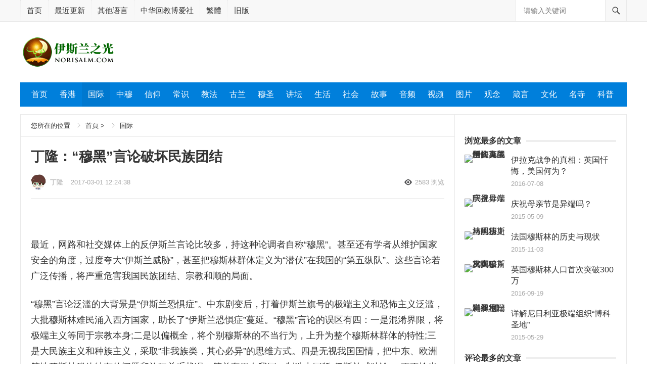

--- FILE ---
content_type: text/html
request_url: http://norislam.com/html/International/2017-03-01/7845.html
body_size: 53053
content:
<!DOCTYPE html>
<html lang="zh-CN">
<head>
<meta charset="UTF-8">
<meta name="viewport" content="width=device-width, initial-scale=1">
<meta http-equiv="X-UA-Compatible" content="IE=edge">
<meta name="HandheldFriendly" content="true">
<link rel="shortcut icon" href="/skin/ecms187/images/favicon.ico"/>
<meta name="keywords" content="" />
<meta name="description" content="丁隆：“穆黑”言论破坏民族团结 " />
<title>丁隆：“穆黑”言论破坏民族团结--伊斯兰之光</title>
<link rel='stylesheet'  href='/skin/ecms187/css/style.css' type='text/css' media='all' />
<link rel='stylesheet'  href='/skin/ecms187/css/genericons.css' type='text/css' media='all' />
<link rel='stylesheet'  href='/skin/ecms187/css/responsive.css' type='text/css' media='all' />
<script type='text/javascript' src='http://www.norislam.com/e15/skin/ecms187/js/jquery.js?ver=1.12.4'></script>
<script type='text/javascript' src='/skin/ecms187/js/jquery-migrate.min.js?ver=1.4.1'></script>
<script type="text/javascript" src="/e/data/js/ajax.js"></script>
</head>

<body class="post-template-default single single-post postid-7845 single-format-standard">
<div id="page" class="site"> <header id="masthead" class="site-header clear">
    <div id="primary-bar">
      <div class="container">
        <nav id="primary-nav" class="main-navigation">
          <div class="menu-container">
            <ul id="primary-menu" class="sf-menu">
              <li><a href="/">首页</a></li>
<li><a href="/html/latest">最近更新</a></li>
<li><a href="#">其他语言</a>
<ul class="sub-menu">
<li><a href="http://www.hkislam.com/en/">English</a></li>
<li><a href="http://www.hkislam.com/Arabic/index.asp">Arabic</a></li>
<li><a href="http://www.hkislam.com/Urdu/">Urdu</a></li>
</ul>
</li>
<li><a href="http://www.cmcfa.com">中华回教博爱社</a></li>
<li><a href="http://www.hkislam.com/">繁體</a></li>
<li><a href="http://www.hkislam.com/index.php">旧版</a></li> 
              <script src="/e/member/login/loginjs.php"></script>
            </ul>
          </div>
        </nav>
        <div class="header-search">
          <form onsubmit="return checkSearchForm()" method="post" name="searchform" id="searchform" class="searchform" action="/e/search/index.php" >
            <input type="search" name="keyboard" class="search-input" placeholder="请输入关键词" autocomplete="off">
            <button type="submit" class="search-submit"><span class="genericon genericon-search"></span></button>
            <input type="hidden" value="title" name="show">
            <input type="hidden" value="1" name="tempid">
            <input type="hidden" value="article" name="tbname">
            <input name="mid" value="1" type="hidden">
            <input name="dopost" value="search" type="hidden">
          </form>
        </div>
      </div>
    </div>
    <div class="site-start clear">
      <div class="container">
        <div class="site-branding">
          <div id="logo"> <span class="helper"></span> <a href="/" rel="home"> <img src="/images/logo.gif" alt=""/> </a> </div>
        </div>
        <div id="zhutibaba-ad-11" class="header-ad widget_ad ad-widget">
          <div class="adwidget"><script src=/d/js/acmsd/thea1.js></script></div>
        </div>
        <span class="mobile-menu-icon"> <span class="menu-icon-open">菜单</span> <span class="menu-icon-close"><span class="genericon genericon-close"></span></span> </span> </div>
    </div>
    <div id="secondary-bar" class="container  clear">
      <nav id="secondary-nav" class="secondary-navigation">
        <div class="menu-container">
          <ul id="secondary-menu" class="sf-menu">
            <li class=""><a href="/">首页</a></li>
            <li class="" ><a href="/html/hk2/">香港</a></li><li class="current-menu-item" ><a href="/html/International/">国际</a></li><li class="" ><a href="/html/China/">中穆</a></li><li class="" ><a href="/html/Faith/">信仰</a></li><li class="" ><a href="/html/common/">常识</a></li><li class="" ><a href="/html/laws/">教法</a></li><li class="" ><a href="/html/research/">古兰</a></li><li class="" ><a href="/html/hadith/">穆圣</a></li><li class="" ><a href="/html/platform/">讲坛</a></li><li class="" ><a href="/html/Life/">生活</a></li><li class="" ><a href="/html/Fait_life/">社会</a></li><li class="" ><a href="/html/Story/">故事</a></li><li class="" ><a href="/html/Names_and_attributes_of_Allah/">音频</a></li><li class="" ><a href="/html/VideoVideo_audio/">视频</a></li><li class="" ><a href="/html/picture/">图片</a></li><li class="" ><a href="/html/Values/">观念</a></li><li class="" ><a href="/html/Proverbs/">箴言</a></li><li class="" ><a href="/html/Culture/">文化</a></li><li class="" ><a href="/html/mosque/">名寺</a></li><li class="" ><a href="/html/Nature&Science/">科普</a></li>          </ul>
        </div>
      </nav>
    </div>
    <div class="mobile-menu clear">
      <div class="container">
        <div class="menu-left">
          <div class="menu-container">
            <ul id="primary-mobile-menu" class="">
              <li><a href="/">首页</a></li>
<li><a href="/html/latest">最近更新</a></li>
<li><a href="#">自定义链接</a></li>
<li><a href="#">自定义链接</a></li>
<li><a href="/e/member/cp/">会员中心</a></li>
            </ul>
            </li>
            </ul>
          </div>
        </div>
        <div class="menu-right">
          <div class="menu-container">
            <ul id="secondary-mobile-menu" class="">
              <li class=""><a href="/"  title="网站首页">网站首页</a></li>
                                          <li class=""><a href="/html/hk2/">
                香港                </a></li>
                                          <li class="current-menu-item"><a href="/html/International/">
                国际                </a></li>
                                          <li class=""><a href="/html/China/">
                中穆                </a></li>
                                          <li class=""><a href="/html/Faith/">
                信仰                </a></li>
                                          <li class=""><a href="/html/common/">
                常识                </a></li>
                                          <li class=""><a href="/html/laws/">
                教法                </a></li>
                                          <li class=""><a href="/html/research/">
                古兰                </a></li>
                                          <li class=""><a href="/html/hadith/">
                穆圣                </a></li>
                                          <li class=""><a href="/html/platform/">
                讲坛                </a></li>
                                          <li class=""><a href="/html/Life/">
                生活                </a></li>
                                          <li class=""><a href="/html/Fait_life/">
                社会                </a></li>
                                          <li class=""><a href="/html/Story/">
                故事                </a></li>
                                          <li class=""><a href="/html/Names_and_attributes_of_Allah/">
                音频                </a></li>
                                          <li class=""><a href="/html/VideoVideo_audio/">
                视频                </a></li>
                                          <li class=""><a href="/html/picture/">
                图片                </a></li>
                                          <li class=""><a href="/html/Values/">
                观念                </a></li>
                                          <li class=""><a href="/html/Proverbs/">
                箴言                </a></li>
                                          <li class=""><a href="/html/Culture/">
                文化                </a></li>
                                          <li class=""><a href="/html/mosque/">
                名寺                </a></li>
                                          <li class=""><a href="/html/Nature&Science/">
                科普                </a></li>
                          </ul>
          </div>
        </div>
      </div>
    </div>
    <span class="search-icon"> <span class="genericon genericon-search"></span> <span class="genericon genericon-close"></span> </span> </header>
<div class="nav2">
          <ul>
                        <li class=""><a href="/"  title="网站首页">首页</a></li>
                                          <li class=""><a href="/html/hk2/">
                香港                </a></li>
                                          <li class="hover"><a href="/html/International/">
                国际                </a></li>
                                          <li class=""><a href="/html/China/">
                中穆                </a></li>
                                          <li class=""><a href="/html/Faith/">
                信仰                </a></li>
                                          <li class=""><a href="/html/common/">
                常识                </a></li>
                                          <li class=""><a href="/html/laws/">
                教法                </a></li>
                                          <li class=""><a href="/html/research/">
                古兰                </a></li>
                                          <li class=""><a href="/html/hadith/">
                穆圣                </a></li>
                                          <li class=""><a href="/html/platform/">
                讲坛                </a></li>
                                          <li class=""><a href="/html/Life/">
                生活                </a></li>
                                          <li class=""><a href="/html/Fait_life/">
                社会                </a></li>
                                          <li class=""><a href="/html/Story/">
                故事                </a></li>
                                          <li class=""><a href="/html/Names_and_attributes_of_Allah/">
                音频                </a></li>
                                          <li class=""><a href="/html/VideoVideo_audio/">
                视频                </a></li>
                                          <li class=""><a href="/html/picture/">
                图片                </a></li>
                                          <li class=""><a href="/html/Values/">
                观念                </a></li>
                                          <li class=""><a href="/html/Proverbs/">
                箴言                </a></li>
                                          <li class=""><a href="/html/Culture/">
                文化                </a></li>
                                          <li class=""><a href="/html/mosque/">
                名寺                </a></li>
                                          <li class=""><a href="/html/Nature&Science/">
                科普                </a></li>
              </ul>
        </div>

  <div class="clear"></div>
  <div id="content" class="site-content container clear">
    <div class="clear">
      <div id="primary" class="content-area">
        <div class="breadcrumbs"> <span class="breadcrumbs-nav"> <span class="here">您所在的位置</span> <a href="/">首頁</a>&nbsp;>&nbsp;<a href="/html/International/">国际</a> </span> </span> </div>
        <main id="main" class="site-main" >
          <article id="post-133" class="post-7845 post type-post status-publish format-standard has-post-thumbnail hentry">
            <header class="entry-header">
              <h1 class="entry-title">丁隆：“穆黑”言论破坏民族团结</h1>
                            <div class="entry-meta"> <span class="entry-author">  <img src='/skin/ecms187/images/avatar.jpg' class='avatar avatar-80 photo' height='80' width='80'/> 丁隆  </span> <span class="entry-date"> 2017-03-01 12:24:38 </span> <span class="sticky-meta-right"> <span class="bdsharebuttonbox"> <a href="#" class="bds_more" data-cmd="more"></a> <a href="#" class="bds_tsina" data-cmd="tsina" title="分享到新浪微博"></a> <a href="#" class="bds_weixin" data-cmd="weixin" title="分享到微信"></a> <a href="#" class="bds_sqq" data-cmd="sqq" title="分享给QQ好友"></a> <a href="#" class="bds_qzone" data-cmd="qzone" title="分享到QQ空间"></a> </span> <span class="meta-right"> <span class="entry-comment"><a href="/html/International/2017-03-01/7845.html#respond" class="comments-link" ><script src=/e/public/ViewClick/?classid=17&id=7845&addclick=1></script> 浏览</a></span> </span>
                </span> </div>
            </header>
<div class="pcd_ad"><script src=/d/js/acmsd/thea15.js></script></div>
<div class="mbd_ad"></div>
            <div class="entry-content">
              
              <p align="center"><a href="/d/file/html/Observation/2017-03-01/c7f1c4e55fee5e750d23be353c9388ff.jpg" target="_blank"><img src="/d/file/html/Observation/2017-03-01/c7f1c4e55fee5e750d23be353c9388ff.jpg" border="0" alt="" /></a></p>
<p>最近，网路和社交媒体上的反伊斯兰言论比较多，持这种论调者自称&ldquo;穆黑&rdquo;。甚至还有学者从维护国家安全的角度，过度夸大&ldquo;伊斯兰威胁&rdquo;，甚至把穆斯林群体定义为&ldquo;潜伏&rdquo;在我国的&ldquo;第五纵队&rdquo;。这些言论若广泛传播，将严重危害我国民族团结、宗教和顺的局面。</p>
<p><o:p></o:p></p>
<p>&ldquo;穆黑&rdquo;言论泛滥的大背景是&ldquo;伊斯兰恐惧症&rdquo;。中东剧变后，打着伊斯兰旗号的极端主义和恐怖主义泛滥，大批穆斯林难民涌入西方国家，助长了&ldquo;伊斯兰恐惧症&rdquo;蔓延。&ldquo;穆黑&rdquo;言论的误区有四：一是混淆界限，将极端主义等同于宗教本身;二是以偏概全，将个别穆斯林的不当行为，上升为整个穆斯林群体的特性;三是大民族主义和种族主义，采取&ldquo;非我族类，其心必异&rdquo;的思维方式。四是无视我国国情，把中东、欧洲等地穆斯林群体特有的问题和族际关系状况，简单套用在我国，制造中国版&ldquo;伊斯兰威胁论&rdquo;。更不恰当的是，部分人翻出历史上的民族冲突事件，无视其根源和实质，篡改史实，影射当下。<o:p></o:p></p>
<p>在全球化和社交媒体时代，&ldquo;穆黑&rdquo;的出现有其必然性，但它能形成一定气候，社交媒体、线民和学者都有责任：社交媒体监管缺位，任由不当言论肆意传播;一些线民社会责任感不强，无视言论自由的边界;部分学者不讲政治，缺乏自律。<o:p></o:p></p>
<p>我国的国情和国策要求我们必须旗帜鲜明地反对&ldquo;穆黑&rdquo;言论。我国是个多民族国家，有2000多万穆斯林。这就要求各民族和谐相处，共生共荣。&ldquo;穆黑&rdquo;把穆斯林视为异己，不利于民族团结与社会稳定。宗教矛盾的惨痛教训，远有中世纪宗教仇杀，近有&ldquo;禁穆令&rdquo;风波。宗教冲突的后果，必然是&ldquo;亲者痛，仇者快&rdquo;，包括穆斯林和非穆斯林在内的所有中国人都无法承受。<o:p></o:p></p>
<p>宗教信仰自由是我国的基本国策，对待宗教问题要以法律为准绳，保护合法，打击非法。对于极端主义和非法宗教活动，要依法治理。在社交媒体上散布不负责任的言论，不仅无助于解决问题，反而会使问题复杂化，被敌对势力利用。<o:p></o:p></p>
<p>伊斯兰教进入中国1000多年来，穆斯林与其他民族和谐相处，成功实现伊斯兰教与中国文化的融合，形成了爱国爱教的优良传统。清代穆斯林学者刘智&ldquo;以儒释经&rdquo;，促进伊斯兰教与中国文化融合。新中国的党和国家领导人也曾多次为清真寺题写匾额，走进清真寺，与教职人员和群众促膝谈心。<o:p></o:p></p>
<p>这些穆斯林与非穆斯林和谐相处、相互尊重的佳话，有力反驳了&ldquo;穆黑&rdquo;言论，说明&ldquo;伊斯兰恐惧症&rdquo;在中国没有市场。相反，伊斯兰教中国化的成功实践，不仅是中华民族宝贵的精神资源，还能成为可资其他国家借鉴的有益经验。<o:p></o:p></p>
<p>(作者是对外经济贸易大学外语学院副院长、教授)<span lang="EN-US"><o:p></o:p></span></p>              

            </div>
            <div class="pagination2 pagination-multi"><ul></ul></div>
<div class="pcd_ad"><script src=/d/js/acmsd/thea17.js></script></div>
<div class="mbd_ad"></div>
            <div class="entry-footer clear">
              <div class="entry-tags"> <span class="tag-links"> </span> </div>
              <span class="entry-like"> <span class="sl-wrapper"><a href="JavaScript:makeRequest('/e/public/digg/?classid=17&id=7845&dotop=1&doajax=1&ajaxarea=diggnum','EchoReturnedText','GET','');" class="sl-button sl-button-133" title="点赞这篇文章"><span class="sl-count" id="diggnum"><script src=/e/public/ViewClick/?classid=17&id=7845&down=5></script> <em>赞</em></span></a><span class="sl-loader"></span></span> </span> </div>
          </article>
          
          <div class="entry-related clear">
            <h3>为您推荐</h3>
            <div class="related-loop clear">  </div>
          </div>
          <div id="comments" class="comments-area">
            <div id="respond" class="comment-respond">
              <h3 id="reply-title" class="comment-reply-title">发表评论 <small><a rel="nofollow" id="cancel-comment-reply-link" href="/html/International/2017-03-01/7845.html#respond" style="display:none;">取消回复</a></small></h3>
              <form action="/e/pl/doaction.php" method="post" name="saypl" id="commentform" class="comment-form" novalidate onsubmit="return CheckPl(document.saypl)">
                <p class="comment-notes"><span id="email-notes">电子邮件地址不会被公开。</span> 必填项已用<span class="required">*</span>标注</p>
                <p class="comment-form-comment">
                  <label for="comment">评论</label>
                  <textarea id="comment" name="saytext" cols="45" rows="8" maxlength="65525" required></textarea>
                </p>
                <p class="comment-form-author">
                  <label for="author">昵称 <span class="required">*</span></label>
                  <input id="author" name="username" type="text" value="" size="30" maxlength="245" required='required' />
                </p>
                <p class="comment-form-email">
                  <label for="email">电子邮件 <span class="required">*</span></label>
                  <input id="email" name="email" type="email" value="" size="30" maxlength="100" aria-describedby="email-notes" required='required' />
                </p>
                <p class="comment-form-url">
                  <label for="url">站点</label>
                  <input id="url" name="weburl" type="url" value="" size="30" maxlength="200" />
                </p>
                <p class="comment-form-key">
                  <label for="key">验证码 <span class="required">*</span></label>
                  <input id="key" name="key" type="text" value="" size="30" maxlength="200" />
                  <img src="/e/ShowKey/?v=pl" align="absmiddle" name="plKeyImg" id="plKeyImg" onclick="plKeyImg.src='/e/ShowKey/?v=pl&t='+Math.random()" title="看不清楚,点击刷新" />
                </p>
                <p class="form-submit">
                  <input name="submit" type="submit" id="submit" class="submit" value="发表评论" />
                  <input name="id" type="hidden" id="id" value="7845" />
<input name="classid" type="hidden" id="classid" value="17" />
<input name="enews" type="hidden" id="enews" value="AddPl" />
<input name="repid" type="hidden" id="repid" value="0" />
<input type="hidden" name="ecmsfrom" value="/html/International/2017-03-01/7845.html">
<input name="password" type="hidden" class="inputText" id="password" value="" size="16" />
<input name="nomember" type="hidden" id="nomember" value="1" checked="checked" />
                </p>
              </form>
            </div>
            <!-- #respond -->
            <h2 class="comments-title"> 1条评论 </h2>
            <ol class="comment-list">
              <script src="/e/pl/more/?classid=17&id=7845&num=10"></script>
            </ol>
          </div>
        </main>
      </div>     
      <aside id="secondary" class="widget-area sidebar">
        <div id="zhutibaba-ad-9" class="widget widget_ad ad-widget">
          <div class="adwidget"><script src=/d/js/acmsd/thea10.js></script></div>
          
        </div>
        <div id="zazhi_1-views-2" class="widget widget-zazhi-1-views widget_posts_thumbnail">
          <h2 class="widget-title"><span>浏览最多的文章</span></h2>
          <ul>
                        <li class="clear"><a href="/html/International/2016-07-08/7119.html" rel="bookmark">
              <div class="thumbnail-wrap"><img width="80" height="80" src="/d/file/html/Observation/2016-07-08/a9a4ea0d287484a311c22a7b5dd0c2db.jpg" class="attachment-widget_thumb size-widget_thumb wp-post-image" alt="伊拉克战争的真相：英国忏悔，美国何为？" /></div>
              </a>
              <div class="entry-wrap"><a href="/html/International/2016-07-08/7119.html" rel="bookmark">
                伊拉克战争的真相：英国忏悔，美国何为？                </a>
                <div class="entry-meta">
                  2016-07-08                </div>
              </div>
            </li>
                        <li class="clear"><a href="/html/International/2015-04-15/2601.html" rel="bookmark">
              <div class="thumbnail-wrap"><img width="80" height="80" src="/d/file/html/Observation/2015-05-09/396eb4dad5e6aa84d0f3a8630f3f81f0.jpg" class="attachment-widget_thumb size-widget_thumb wp-post-image" alt="庆祝母亲节是异端吗？" /></div>
              </a>
              <div class="entry-wrap"><a href="/html/International/2015-04-15/2601.html" rel="bookmark">
                庆祝母亲节是异端吗？                </a>
                <div class="entry-meta">
                  2015-05-09                </div>
              </div>
            </li>
                        <li class="clear"><a href="/html/International/2015-11-03/6558.html" rel="bookmark">
              <div class="thumbnail-wrap"><img width="80" height="80" src="/d/file/html/International/2015-11-03/9e2fd8a80bef0dffa486acc815d35600.jpg" class="attachment-widget_thumb size-widget_thumb wp-post-image" alt="法国穆斯林的历史与现状" /></div>
              </a>
              <div class="entry-wrap"><a href="/html/International/2015-11-03/6558.html" rel="bookmark">
                法国穆斯林的历史与现状                </a>
                <div class="entry-meta">
                  2015-11-03                </div>
              </div>
            </li>
                        <li class="clear"><a href="/html/International/2016-09-19/7361.html" rel="bookmark">
              <div class="thumbnail-wrap"><img width="80" height="80" src="/d/file/html/International/2016-09-19/ab6074ab7e8a0920e798bd359f0aefc4.jpg" class="attachment-widget_thumb size-widget_thumb wp-post-image" alt="英国穆斯林人口首次突破300万" /></div>
              </a>
              <div class="entry-wrap"><a href="/html/International/2016-09-19/7361.html" rel="bookmark">
                英国穆斯林人口首次突破300万                </a>
                <div class="entry-meta">
                  2016-09-19                </div>
              </div>
            </li>
                        <li class="clear"><a href="/html/International/2015-05-29/6257.html" rel="bookmark">
              <div class="thumbnail-wrap"><img width="80" height="80" src="/d/file/html/Observation/2015-05-29/aada36171ba8516943b3d2728e241288.jpg" class="attachment-widget_thumb size-widget_thumb wp-post-image" alt="详解尼日利亚极端组织“博科圣地”" /></div>
              </a>
              <div class="entry-wrap"><a href="/html/International/2015-05-29/6257.html" rel="bookmark">
                详解尼日利亚极端组织“博科圣地”                </a>
                <div class="entry-meta">
                  2015-05-29                </div>
              </div>
            </li>
                      </ul>
        </div>
        <div id="zhutibaba-ad-8" class="widget widget_ad ad-widget">
          <div class="adwidget"><script src=/d/js/acmsd/thea11.js></script></div>
          
        </div>
        <div id="zazhi_1-popular-2" class="widget widget-zazhi-1-popular widget_posts_thumbnail">
          <h2 class="widget-title"><span>评论最多的文章</span></h2>
          <ul>
                        <li class="clear"><a href="/html/International/2016-09-19/7361.html" rel="bookmark">
              <div class="thumbnail-wrap"><img width="80" height="80" src="/d/file/html/International/2016-09-19/ab6074ab7e8a0920e798bd359f0aefc4.jpg" class="attachment-widget_thumb size-widget_thumb wp-post-image" alt="英国穆斯林人口首次突破300万" /></div>
              </a>
              <div class="entry-wrap"><a href="/html/International/2016-09-19/7361.html" rel="bookmark">
                英国穆斯林人口首次突破300万                </a>
                <div class="entry-meta">
                  2016-09-19                </div>
              </div>
            </li>
                        <li class="clear"><a href="/html/International/2016-07-08/7119.html" rel="bookmark">
              <div class="thumbnail-wrap"><img width="80" height="80" src="/d/file/html/Observation/2016-07-08/a9a4ea0d287484a311c22a7b5dd0c2db.jpg" class="attachment-widget_thumb size-widget_thumb wp-post-image" alt="伊拉克战争的真相：英国忏悔，美国何为？" /></div>
              </a>
              <div class="entry-wrap"><a href="/html/International/2016-07-08/7119.html" rel="bookmark">
                伊拉克战争的真相：英国忏悔，美国何为？                </a>
                <div class="entry-meta">
                  2016-07-08                </div>
              </div>
            </li>
                        <li class="clear"><a href="/html/International/2016-10-24/7494.html" rel="bookmark">
              <div class="thumbnail-wrap"><img width="80" height="80" src="/d/file/html/International/2016-10-24/1c679c4722d3c4202bd810e989408693.jpg" class="attachment-widget_thumb size-widget_thumb wp-post-image" alt="澳洲政客煽动反穆斯林逆流" /></div>
              </a>
              <div class="entry-wrap"><a href="/html/International/2016-10-24/7494.html" rel="bookmark">
                澳洲政客煽动反穆斯林逆流                </a>
                <div class="entry-meta">
                  2016-10-24                </div>
              </div>
            </li>
                        <li class="clear"><a href="/html/International/2016-12-24/7678.html" rel="bookmark">
              <div class="thumbnail-wrap"><img width="80" height="80" src="/d/file/html/International/2016-12-24/37615bcbb655b7f1e4e166529504cbbe.jpg" class="attachment-widget_thumb size-widget_thumb wp-post-image" alt="联合国安理会罕见通过谴责以色列决议 美国弃权" /></div>
              </a>
              <div class="entry-wrap"><a href="/html/International/2016-12-24/7678.html" rel="bookmark">
                联合国安理会罕见通过谴责以色列决议 美国弃权                </a>
                <div class="entry-meta">
                  2016-12-24                </div>
              </div>
            </li>
                        <li class="clear"><a href="/html/International/2019-04-30/9027.html" rel="bookmark">
              <div class="thumbnail-wrap"><img width="80" height="80" src="/d/file/html/International/2019-04-30/8001c21862ae67d446ab54a586564e80.jpg" class="attachment-widget_thumb size-widget_thumb wp-post-image" alt="斯里兰卡连环爆炸：穆斯林对基督城恐怖袭击的报复？" /></div>
              </a>
              <div class="entry-wrap"><a href="/html/International/2019-04-30/9027.html" rel="bookmark">
                斯里兰卡连环爆炸：穆斯林对基督城恐怖袭击的报复？                </a>
                <div class="entry-meta">
                  2019-04-30                </div>
              </div>
            </li>
                      </ul>
        </div>
        <div id="zhutibaba-ad-7" class="widget widget_ad ad-widget">
          <div class="adwidget"><script src=/d/js/acmsd/thea12.js></script></div>
          
        </div>
        <div id="zazhi_1-recent-3" class="widget widget-zazhi-1-recent widget_posts_thumbnail">
          <h2 class="widget-title"><span>近期文章</span></h2>
          <ul>
                        <li class="clear"><a href="/html/Faith/2022-01-24/9888.html" rel="bookmark">
              <div class="thumbnail-wrap"><img width="80" height="80" src="/d/file/html/Faith/2022-01-24/1812cdfcfac72b52557089abc8bda1d2.jpg" class="attachment-widget_thumb size-widget_thumb wp-post-image" alt="失明的心灵" /></div>
              </a>
              <div class="entry-wrap"><a href="/html/Faith/2022-01-24/9888.html" rel="bookmark">
                失明的心灵                </a>
                <div class="entry-meta">
                  2022-01-21                </div>
              </div>
            </li>
                        <li class="clear"><a href="/html/Culture/2022-01-24/9887.html" rel="bookmark">
              <div class="thumbnail-wrap"><img width="80" height="80" src="/d/file/html/Culture/2022-01-24/9fd3ff82eb7fb7beb5461ec048b843c1.jpg" class="attachment-widget_thumb size-widget_thumb wp-post-image" alt="考古发现法老时期手稿印证法老遭受的五项灾难" /></div>
              </a>
              <div class="entry-wrap"><a href="/html/Culture/2022-01-24/9887.html" rel="bookmark">
                考古发现法老时期手稿印证法老遭受的五项灾难                </a>
                <div class="entry-meta">
                  2022-01-20                </div>
              </div>
            </li>
                        <li class="clear"><a href="/html/platform/2022-01-24/9886.html" rel="bookmark">
              <div class="thumbnail-wrap"><img width="80" height="80" src="/d/file/html/platform/2022-01-24/0f039f8165a133440b6503105c1e02fb.jpg" class="attachment-widget_thumb size-widget_thumb wp-post-image" alt="如何变得美丽" /></div>
              </a>
              <div class="entry-wrap"><a href="/html/platform/2022-01-24/9886.html" rel="bookmark">
                如何变得美丽                </a>
                <div class="entry-meta">
                  2022-01-18                </div>
              </div>
            </li>
                        <li class="clear"><a href="/html/platform/2022-01-24/9885.html" rel="bookmark">
              <div class="thumbnail-wrap"><img width="80" height="80" src="/d/file/html/platform/2022-01-24/36a61e83aa22bfbd55f196072a0cdc27.jpg" class="attachment-widget_thumb size-widget_thumb wp-post-image" alt="因袭的信与理性思辨的信哪个高贵？" /></div>
              </a>
              <div class="entry-wrap"><a href="/html/platform/2022-01-24/9885.html" rel="bookmark">
                因袭的信与理性思辨的信哪个高贵？                </a>
                <div class="entry-meta">
                  2022-01-17                </div>
              </div>
            </li>
                        <li class="clear"><a href="/html/hadith/2022-01-15/9884.html" rel="bookmark">
              <div class="thumbnail-wrap"><img width="80" height="80" src="/d/file/html/hadith/2022-01-15/083eabf6e609f84457f9adffa1e3069f.jpg" class="attachment-widget_thumb size-widget_thumb wp-post-image" alt="【圣训简释】前定与自由" /></div>
              </a>
              <div class="entry-wrap"><a href="/html/hadith/2022-01-15/9884.html" rel="bookmark">
                【圣训简释】前定与自由                </a>
                <div class="entry-meta">
                  2022-01-14                </div>
              </div>
            </li>
                      </ul>
        </div>
        <div id="zhutibaba-ad-6" class="widget widget_ad ad-widget">
          <div class="adwidget"><script src=/d/js/acmsd/thea13.js></script></div>
          
        </div>
        <div id="zazhi_1-random-3" class="widget widget-zazhi-1-random widget_posts_thumbnail">
          <h2 class="widget-title"><span>随机文章</span></h2>
          <ul>
                        <li class="clear"><a href="/html/International/2019-10-10/9089.html" rel="bookmark">
              <div class="thumbnail-wrap"><img width="80" height="80" src="/d/file/html/International/2019-10-10/12337a2de09b809dc301259b03622d75.jpg" class="attachment-widget_thumb size-widget_thumb wp-post-image" alt="墨西哥：逾5500人皈依伊斯兰" /></div>
              </a>
              <div class="entry-wrap"><a href="/html/International/2019-10-10/9089.html" rel="bookmark">
                墨西哥：逾5500人皈依伊斯兰                </a>
                <div class="entry-meta">
                  2019-10-10                </div>
              </div>
            </li>
                        <li class="clear"><a href="/html/International/2017-04-03/7941.html" rel="bookmark">
              <div class="thumbnail-wrap"><img width="80" height="80" src="/d/file/html/International/2017-04-03/0ef02f83edfcd7f151e89baae71ecaac.jpg" class="attachment-widget_thumb size-widget_thumb wp-post-image" alt="穆斯林外交官会议倡议媒体维护伊斯兰尊严" /></div>
              </a>
              <div class="entry-wrap"><a href="/html/International/2017-04-03/7941.html" rel="bookmark">
                穆斯林外交官会议倡议媒体维护伊斯兰尊严                </a>
                <div class="entry-meta">
                  2017-04-03                </div>
              </div>
            </li>
                        <li class="clear"><a href="/html/International/2016-07-15/7139.html" rel="bookmark">
              <div class="thumbnail-wrap"><img width="80" height="80" src="/d/file/html/International/2016-07-15/650bbe617169962bef8450dd7fd6d451.jpg" class="attachment-widget_thumb size-widget_thumb wp-post-image" alt="沙特国王宣布：将建“亚非大桥”" /></div>
              </a>
              <div class="entry-wrap"><a href="/html/International/2016-07-15/7139.html" rel="bookmark">
                沙特国王宣布：将建“亚非大桥”                </a>
                <div class="entry-meta">
                  2016-07-15                </div>
              </div>
            </li>
                        <li class="clear"><a href="/html/International/2017-05-06/8015.html" rel="bookmark">
              <div class="thumbnail-wrap"><img width="80" height="80" src="/d/file/html/Observation/2017-05-06/f61fb8d8d6d948b165bd7f5376de76d0.jpg" class="attachment-widget_thumb size-widget_thumb wp-post-image" alt="虚幻的伊斯兰恐惧症臆想" /></div>
              </a>
              <div class="entry-wrap"><a href="/html/International/2017-05-06/8015.html" rel="bookmark">
                虚幻的伊斯兰恐惧症臆想                </a>
                <div class="entry-meta">
                  2017-05-06                </div>
              </div>
            </li>
                        <li class="clear"><a href="/html/International/2017-07-10/8201.html" rel="bookmark">
              <div class="thumbnail-wrap"><img width="80" height="80" src="/d/file/html/International/2017-07-10/1732547c71600cdbc25518aecb42a29a.jpg" class="attachment-widget_thumb size-widget_thumb wp-post-image" alt="欧盟要求以色列停止非法犹太定居点建设" /></div>
              </a>
              <div class="entry-wrap"><a href="/html/International/2017-07-10/8201.html" rel="bookmark">
                欧盟要求以色列停止非法犹太定居点建设                </a>
                <div class="entry-meta">
                  2017-07-10                </div>
              </div>
            </li>
                      </ul>
        </div>
      </aside>
    </div>
  </div>
  <footer id="colophon" class="site-footer container">
    <div class="footer-columns clear">
      <div class="footer-column footer-column-1 ht_grid_1_4">
        <div id="text-2" class="widget footer-widget widget_text">
          <h3 class="widget-title">关于本站</h3>
          <div class="textwidget">
            <p>一切赞颂全归安拉，我们非常之荣幸能够透过《伊斯兰之光》把伊斯兰教介绍给大家，以便大家看到伊斯兰教在中国大地上发出的光芒。伊斯兰教是全人类的宗教，它不是任何民族的专利，来自安拉的光明是为引导世人走向安拉指引的正道，以便让人类获得今后两世的幸福。安拉说∶“人类啊！　你们养主的明证确已来临你们，我已降示你们一种显著的光明。”(4∶174)；　又说∶“光上之光──真主引导他所意欲的人走向他的光明。”(24∶35) </p>
          </div>
        </div>
      </div>
      <div class="footer-column footer-column-2 ht_grid_1_4">
        <div id="zazhi_1-recent-2" class="widget footer-widget widget-zazhi-1-recent widget_posts_thumbnail">
          <h3 class="widget-title">近期文章</h3>
          <ul>
                        <li class="clear"><a href="/html/Faith/2022-01-24/9888.html" rel="bookmark">
              <div class="thumbnail-wrap"><img width="80" height="80" src="/d/file/html/Faith/2022-01-24/1812cdfcfac72b52557089abc8bda1d2.jpg" class="attachment-widget_thumb size-widget_thumb wp-post-image" alt="失明的心灵" /></div>
              </a>
              <div class="entry-wrap"><a href="/html/Faith/2022-01-24/9888.html" rel="bookmark">
                失明的心灵                </a>
                <div class="entry-meta">
                  2022-01-21                </div>
              </div>
            </li>
                        <li class="clear"><a href="/html/Culture/2022-01-24/9887.html" rel="bookmark">
              <div class="thumbnail-wrap"><img width="80" height="80" src="/d/file/html/Culture/2022-01-24/9fd3ff82eb7fb7beb5461ec048b843c1.jpg" class="attachment-widget_thumb size-widget_thumb wp-post-image" alt="考古发现法老时期手稿印证法老遭受的五项灾难" /></div>
              </a>
              <div class="entry-wrap"><a href="/html/Culture/2022-01-24/9887.html" rel="bookmark">
                考古发现法老时期手稿印证法老遭受的五项灾难                </a>
                <div class="entry-meta">
                  2022-01-20                </div>
              </div>
            </li>
                        <li class="clear"><a href="/html/platform/2022-01-24/9886.html" rel="bookmark">
              <div class="thumbnail-wrap"><img width="80" height="80" src="/d/file/html/platform/2022-01-24/0f039f8165a133440b6503105c1e02fb.jpg" class="attachment-widget_thumb size-widget_thumb wp-post-image" alt="如何变得美丽" /></div>
              </a>
              <div class="entry-wrap"><a href="/html/platform/2022-01-24/9886.html" rel="bookmark">
                如何变得美丽                </a>
                <div class="entry-meta">
                  2022-01-18                </div>
              </div>
            </li>
                      </ul>
        </div>
      </div>
      <div class="footer-column footer-column-3 ht_grid_1_4">
        <div id="zazhi_1-random-2" class="widget footer-widget widget-zazhi-1-random widget_posts_thumbnail">
          <h3 class="widget-title">随机文章</h3>
          <ul>
                        <li class="clear"><a href="/html/research/2019-06-14/9056.html" rel="bookmark">
              <div class="thumbnail-wrap"><img width="80" height="80" src="/d/file/html/quran/research/2019-06-14/06c9c20bb05066a57a801651c255fc9f.jpg" class="attachment-widget_thumb size-widget_thumb wp-post-image" alt="从古兰经看信仰" /></div>
              </a>
              <div class="entry-wrap"><a href="/html/research/2019-06-14/9056.html" rel="bookmark">
                从古兰经看信仰                </a>
                <div class="entry-meta">
                  2019-06-14                </div>
              </div>
            </li>
                        <li class="clear"><a href="/html/International/2017-04-24/7986.html" rel="bookmark">
              <div class="thumbnail-wrap"><img width="80" height="80" src="/d/file/html/International/2017-04-24/4070f78b05667ecbc50e377a9568e954.jpg" class="attachment-widget_thumb size-widget_thumb wp-post-image" alt="奈及利亚开办伊斯兰线上大学" /></div>
              </a>
              <div class="entry-wrap"><a href="/html/International/2017-04-24/7986.html" rel="bookmark">
                奈及利亚开办伊斯兰线上大学                </a>
                <div class="entry-meta">
                  2017-04-24                </div>
              </div>
            </li>
                        <li class="clear"><a href="/html/International/2016-01-07/6701.html" rel="bookmark">
              <div class="thumbnail-wrap"><img width="80" height="80" src="/d/file/html/International/2016-01-07/5d68358e38070dbda2f7a4a8688ac51d.jpg" class="attachment-widget_thumb size-widget_thumb wp-post-image" alt="伊朗万人竞争国会席位" /></div>
              </a>
              <div class="entry-wrap"><a href="/html/International/2016-01-07/6701.html" rel="bookmark">
                伊朗万人竞争国会席位                </a>
                <div class="entry-meta">
                  2016-01-07                </div>
              </div>
            </li>
                      </ul>
        </div>
      </div>
      <div class="footer-column footer-column-4 ht_grid_1_4">
        <div id="tag_cloud-2" class="widget footer-widget widget_tag_cloud">
          <h3 class="widget-title">标签</h3>
          <div class="tagcloud">             <a href="/e/tags/?tagname=%E4%BF%A1%E4%BB%B0" class="tag-cloud-link tag-link-176 tag-link-position-21" style="font-size: 8pt;" aria-label="信仰 (176个项目)">信仰</a>                        <a href="/e/tags/?tagname=%E4%BC%8A%E6%96%AF%E5%85%B0" class="tag-cloud-link tag-link-80 tag-link-position-22" style="font-size: 8pt;" aria-label="伊斯兰 (80个项目)">伊斯兰</a>                        <a href="/e/tags/?tagname=%E7%9C%9F%E4%B8%BB" class="tag-cloud-link tag-link-79 tag-link-position-40" style="font-size: 8pt;" aria-label="真主 (79个项目)">真主</a>                        <a href="/e/tags/?tagname=%E5%B0%91%E5%84%BF%E5%9B%AD%E5%9C%B0" class="tag-cloud-link tag-link-78 tag-link-position-780" style="font-size: 8pt;" aria-label="少儿园地 (78个项目)">少儿园地</a>                        <a href="/e/tags/?tagname=%E5%8F%A4%E5%85%B0%E7%BB%8F" class="tag-cloud-link tag-link-76 tag-link-position-737" style="font-size: 8pt;" aria-label="古兰经 (76个项目)">古兰经</a>                        <a href="/e/tags/?tagname=%E6%96%8B%E6%9C%88" class="tag-cloud-link tag-link-75 tag-link-position-422" style="font-size: 8pt;" aria-label="斋月 (75个项目)">斋月</a>                        <a href="/e/tags/?tagname=%E6%80%A7%E7%81%B5" class="tag-cloud-link tag-link-67 tag-link-position-76" style="font-size: 8pt;" aria-label="性灵 (67个项目)">性灵</a>                        <a href="/e/tags/?tagname=%E7%A9%86%E5%9C%A3" class="tag-cloud-link tag-link-56 tag-link-position-127" style="font-size: 8pt;" aria-label="穆圣 (56个项目)">穆圣</a>                        <a href="/e/tags/?tagname=%E6%96%8B%E6%88%92" class="tag-cloud-link tag-link-55 tag-link-position-420" style="font-size: 8pt;" aria-label="斋戒 (55个项目)">斋戒</a>                        <a href="/e/tags/?tagname=%E6%AC%A7%E6%B4%B2" class="tag-cloud-link tag-link-54 tag-link-position-495" style="font-size: 8pt;" aria-label="欧洲 (54个项目)">欧洲</a>                        <a href="/e/tags/?tagname=%E5%8E%86%E5%8F%B2" class="tag-cloud-link tag-link-52 tag-link-position-710" style="font-size: 8pt;" aria-label="历史 (52个项目)">历史</a>                        <a href="/e/tags/?tagname=%E4%BC%8A%E6%96%AF%E5%85%B0%E6%81%90%E6%83%A7%E7%97%87" class="tag-cloud-link tag-link-47 tag-link-position-689" style="font-size: 8pt;" aria-label="伊斯兰恐惧症 (47个项目)">伊斯兰恐惧症</a>                        <a href="/e/tags/?tagname=%E7%BE%8E%E5%BE%B7" class="tag-cloud-link tag-link-44 tag-link-position-748" style="font-size: 8pt;" aria-label="美德 (44个项目)">美德</a>                        <a href="/e/tags/?tagname=%E4%BF%A1%E4%BB%B0%E5%9F%BA%E7%A1%80" class="tag-cloud-link tag-link-41 tag-link-position-767" style="font-size: 8pt;" aria-label="信仰基础 (41个项目)">信仰基础</a>                        <a href="/e/tags/?tagname=%E7%A7%91%E5%AD%A6" class="tag-cloud-link tag-link-41 tag-link-position-341" style="font-size: 8pt;" aria-label="科学 (41个项目)">科学</a>                        <a href="/e/tags/?tagname=%E5%8A%9F%E4%BF%AE" class="tag-cloud-link tag-link-38 tag-link-position-721" style="font-size: 8pt;" aria-label="功修 (38个项目)">功修</a>                        <a href="/e/tags/?tagname=%E8%99%94%E8%AF%9A" class="tag-cloud-link tag-link-37 tag-link-position-97" style="font-size: 8pt;" aria-label="虔诚 (37个项目)">虔诚</a>                        <a href="/e/tags/?tagname=%E7%BE%8E%E5%9B%BD" class="tag-cloud-link tag-link-37 tag-link-position-53" style="font-size: 8pt;" aria-label="美国 (37个项目)">美国</a>                        <a href="/e/tags/?tagname=%E8%80%83%E9%AA%8C" class="tag-cloud-link tag-link-36 tag-link-position-81" style="font-size: 8pt;" aria-label="考验 (36个项目)">考验</a>                        <a href="/e/tags/?tagname=%E5%81%A5%E5%BA%B7" class="tag-cloud-link tag-link-36 tag-link-position-685" style="font-size: 8pt;" aria-label="健康 (36个项目)">健康</a>                        <a href="/e/tags/?tagname=%E5%85%88%E8%B4%A4%E6%95%85%E4%BA%8B" class="tag-cloud-link tag-link-34 tag-link-position-784" style="font-size: 8pt;" aria-label="先贤故事 (34个项目)">先贤故事</a>                        <a href="/e/tags/?tagname=%E6%9C%9D%E8%A7%90" class="tag-cloud-link tag-link-34 tag-link-position-15" style="font-size: 8pt;" aria-label="朝觐 (34个项目)">朝觐</a>                        <a href="/e/tags/?tagname=%E6%95%AC%E7%95%8F" class="tag-cloud-link tag-link-32 tag-link-position-308" style="font-size: 8pt;" aria-label="敬畏 (32个项目)">敬畏</a>                        <a href="/e/tags/?tagname=%E6%B8%85%E7%9C%9F%E5%AF%BA" class="tag-cloud-link tag-link-32 tag-link-position-6" style="font-size: 8pt;" aria-label="清真寺 (32个项目)">清真寺</a>                        <a href="/e/tags/?tagname=%E5%8F%A4%E5%85%B0%E7%BB%8F%E5%A5%87%E8%BF%B9" class="tag-cloud-link tag-link-29 tag-link-position-730" style="font-size: 8pt;" aria-label="古兰经奇迹 (29个项目)">古兰经奇迹</a>             </div>
        </div>
      </div>
    </div>
    <div class="clear"></div>
    <div id="site-bottom" class="clear">
      <div class="site-info"> &copy; 2019 <a href="/">伊斯兰之光</a> -
        
                <script src="http://s14.cnzz.com/stat.php?id=1040218&web_id=1040218" language="JavaScript" charset="gb2312"></script>
      </div>
      <div class="menu-container">
        <ul id="footer-menu" class="footer-nav">
          <li><a href="/html/hk2/" target="_blank">香港</a> </li><li><a href="/html/International/" target="_blank">国际</a> </li><li><a href="/html/China/" target="_blank">中穆</a> </li><li><a href="/html/Faith/" target="_blank">信仰</a> </li><li><a href="/html/common/" target="_blank">常识</a> </li><li><a href="/html/laws/" target="_blank">教法</a> </li><li><a href="/html/research/" target="_blank">古兰</a> </li><li><a href="/html/hadith/" target="_blank">穆圣</a> </li><li><a href="/html/platform/" target="_blank">讲坛</a> </li><li><a href="/html/Life/" target="_blank">生活</a> </li><li><a href="/html/Fait_life/" target="_blank">社会</a> </li><li><a href="/html/Story/" target="_blank">故事</a> </li><li><a href="/html/Names_and_attributes_of_Allah/" target="_blank">音频</a> </li><li><a href="/html/VideoVideo_audio/" target="_blank">视频</a> </li><li><a href="/html/picture/" target="_blank">图片</a> </li><li><a href="/html/Values/" target="_blank">观念</a> </li><li><a href="/html/Proverbs/" target="_blank">箴言</a> </li><li><a href="/html/Culture/" target="_blank">文化</a> </li><li><a href="/html/mosque/" target="_blank">名寺</a> </li><li><a href="/html/Nature&Science/" target="_blank">科普</a> </li>        </ul>
      </div>
    </div>
  </footer> </div>
<script>
$(function () {
        $('#newstext').find('img').each(function () {
                var _this = $(this);
                var _src = _this.attr("src");
                var _alt = '丁隆：“穆黑”言论破坏民族团结';
                _this.wrap('<a data-fancybox="images" href="' + _src + '" data-caption="' + _alt + '"></a>');
				$(this).attr('title','' + _alt + '');
        })
})
</script>
<script type="text/javascript" src="http://res2.wx.qq.com/open/js/jweixin-1.4.0.js"></script> 
<script>
$.post("http://norislam.com/e15/e/moyublog/wxfx/",{rand:Math.random()},function(data){
 var obj = eval( "(" + data + ")" );
 wx.config({
    debug: false,
    appId: obj.appId,
    timestamp:obj.timestamp,
    nonceStr:obj.nonceStr,
    signature:obj.signature,
    jsApiList: [

        'onMenuShareTimeline',
        'onMenuShareAppMessage'
    ]
  });
  wx.ready(function () {
	wx.onMenuShareTimeline({
		title: '丁隆：“穆黑”言论破坏民族团结',
		link: 'http://norislam.com/html/International/2017-03-01/7845.html', 
		imgUrl: '/d/file/html/Observation/2017-03-01/c7f1c4e55fee5e750d23be353c9388ff.jpg', 
		success: function () { 
		},
		cancel: function () { 
		}
	});
	wx.onMenuShareAppMessage({
		title: '丁隆：“穆黑”言论破坏民族团结',
		desc: '过度夸大“伊斯兰威胁”，甚至把穆斯林群体定义为“潜伏”在我国的“第五纵队”。这些言论若广泛传播，将严重危害我国民族团结、宗教和顺的局面。', 
		link: 'http://norislam.com/html/International/2017-03-01/7845.html', 
		imgUrl: '/d/file/html/Observation/2017-03-01/c7f1c4e55fee5e750d23be353c9388ff.jpg', 
		type: '',
		dataUrl: '', 
		success: function () { 

		},
		cancel: function () { 

		}
	});
  });
})
</script>


<div class="clear"></div>
<div style="font-size: 12px;">

  <div class="copyright" style="text-align: center;">
    <p>
<a href="mailto:lightalislam@yahoo.com">联系信箱</a>( 本站自回历1420年斋月1日[ 西元1999年12月8日 ] 开网 )<script src="http://s14.cnzz.com/stat.php?id=1040218&web_id=1040218" language="JavaScript" charset="gb2312"></script>
 
    </p>
  </div>
</div>


<div id="back-top"> <a href="#top" title="返回顶部"><span class="genericon genericon-collapse"></span></a> </div>
<script type='text/javascript' src='/skin/ecms187/js/superfish.js'></script> 
<script type='text/javascript' src='/skin/ecms187/js/modernizr.min.js'></script> 
<script type='text/javascript' src='/skin/ecms187/js/html5.js'></script> 
<script type='text/javascript' src='/skin/ecms187/js/jquery.bxslider.min.js'></script> 
<script type='text/javascript' src='/skin/ecms187/js/infinite-scroll.pkgd.min.js'></script> 
<script type='text/javascript' src='/skin/ecms187/js/jquery.custom.js?ver=20180702'></script> 
<script type='text/javascript' src='/skin/ecms187/js/wp-embed.min.js'></script>
</body>
</html>





--- FILE ---
content_type: text/html; charset=utf-8
request_url: http://norislam.com/e/public/ViewClick/?classid=17&id=7845&addclick=1
body_size: 40
content:
document.write('2583');

--- FILE ---
content_type: text/css
request_url: http://norislam.com/skin/ecms187/css/style.css
body_size: 98284
content:
@charset "UTF-8";
/*
Theme ID: ecms187
Author: 墨鱼移植
Author QQ：48444431
Author Email：48444431@qq.com
Author URL: http://www.moyublog.com/
*/
/*--------------------------------------------------------------
0. Reset
--------------------------------------------------------------*/
html {
  -webkit-text-size-adjust: 100%;
}

*,
*:before,
*:after {
  box-sizing: border-box;
}

html, body, div, span, object, iframe,
h1, h2, h3, h4, h5, h6, p, blockquote, pre,
abbr, address, cite, code,
del, dfn, em, img, ins, kbd, q, samp,
small, strong, sub, sup, var,
b, i,
dl, dt, dd, ol, ul, li,
fieldset, form, label, legend,
table, caption, tbody, tfoot, thead, tr, th, td,
article, aside, canvas, details, figcaption, figure,
footer, header, hgroup, menu, nav, section, summary,
time, mark, audio, video {
  margin: 0;
  padding: 0;
  border: 0;
  outline: 0;
  font-size: 100%;
  vertical-align: baseline;
  background: transparent;
  word-wrap: break-word;
}

body {
  line-height: 1;
}

article, aside, details, figcaption, figure,
footer, header, hgroup, menu, nav, section, main {
  display: block;
}

nav ul {
  list-style: none;
}

blockquote, q {
  quotes: none;
}

blockquote:before, blockquote:after,
q:before, q:after {
  content: '';
  content: none;
}

a {
  margin: 0;
  padding: 0;
  font-size: 100%;
  vertical-align: baseline;
  background: transparent;
}

ins {
  color: #333;
  text-decoration: none;
}

mark {
  background-color: #ff9;
  color: #333;
  font-style: italic;
  font-weight: bold;
}

del {
  text-decoration: line-through;
}

abbr[title], dfn[title] {
  border-bottom: 1px dotted;
  cursor: help;
}

table {
  border-collapse: collapse;
  border-spacing: 0;
}

hr {
  display: block;
  height: 1px;
  border: 0;
  border-top: 1px solid #eee;
  margin: 1em 0;
  padding: 0;
}

input, select {
  vertical-align: middle;
}

sup {
  top: -.5em;
}

sub, sup {
  font-size: 75%;
  line-height: 0;
  position: relative;
  vertical-align: baseline;
}

.no-list-style {
  list-style: none;
  margin: 0;
  padding: 0;
}

figure > img {
  display: block;
}

img {
  height: auto;
  max-width: 100%;
}

img[class*="align"],
img[class*="attachment-"] {
  height: auto;
}

embed,
iframe,
object {
  max-width: 100%;
  width: 100%;
}

/*--------------------------------------------------------------
# Accessibility
--------------------------------------------------------------*/
/* Text meant only for screen readers. */
.screen-reader-text {
  clip: rect(1px, 1px, 1px, 1px);
  position: absolute !important;
  height: 1px;
  width: 1px;
  overflow: hidden;
}

.screen-reader-text:focus {
  background-color: #f1f1f1;
  border-radius: 3px;
  box-shadow: 0 0 2px 2px rgba(0, 0, 0, 0.6);
  clip: auto !important;
  color: #21759b;
  display: block;
  font-size: 14px;
  font-size: 0.875rem;
  font-weight: bold;
  height: auto;
  left: 5px;
  line-height: normal;
  padding: 15px 23px 14px;
  text-decoration: none;
  top: 5px;
  width: auto;
  z-index: 100000;
  /* Above WP toolbar. */
}

/*--------------------------------------------------------------
# Media
--------------------------------------------------------------*/
.page-content .wp-smiley,
.entry-content .wp-smiley,
.comment-content .wp-smiley {
  border: none;
  margin-bottom: 0;
  margin-top: 0;
  padding: 0;
}

/* Make sure embeds and iframes fit their containers. */
embed,
iframe,
object {
  max-width: 100%;
}

/*--------------------------------------------------------------
## Captions
--------------------------------------------------------------*/
.wp-caption {
  margin-bottom: 1.5em;
  max-width: 100%;
}

.wp-caption img[class*="wp-image-"] {
  display: block;
  margin-left: auto;
  margin-right: auto;
}

.wp-caption .wp-caption-text {
  margin: 0.5075em 0;
}

.wp-caption-text {
  text-align: center;
}

/*--------------------------------------------------------------
## Galleries
--------------------------------------------------------------*/
.gallery {
  margin-bottom: 1.5em;
}

.gallery-item {
  display: inline-block;
  text-align: center;
  vertical-align: top;
  width: 100%;
}

.gallery-columns-2 .gallery-item {
  max-width: 50%;
}

.gallery-columns-3 .gallery-item {
  max-width: 33.33%;
}

.gallery-columns-4 .gallery-item {
  max-width: 25%;
}

.gallery-columns-5 .gallery-item {
  max-width: 20%;
}

.gallery-columns-6 .gallery-item {
  max-width: 16.66%;
}

.gallery-columns-7 .gallery-item {
  max-width: 14.28%;
}

.gallery-columns-8 .gallery-item {
  max-width: 12.5%;
}

.gallery-columns-9 .gallery-item {
  max-width: 11.11%;
}

.gallery-caption {
  display: block;
}

/*--------------------------------------------------------------
1. Defaults
--------------------------------------------------------------*/
h1, h2, h3, h4, h5, h6 {
  color: #333;
  font-weight: bold;
}

strong,
b {
  font-weight: bold;
}

input,
textarea,
select {
  -moz-box-sizing: border-box;
  -webkit-box-sizing: border-box;
  box-sizing: border-box;
}

select {
  box-sizing: border-box;
  border: 1px solid #ddd;
  border-radius: 0;
  padding: 0 .75em;
  height: 2.507em;
  font-size: .97em;
  max-width: 100%;
  width: 100%;
  vertical-align: middle;
  background-color: #fff;
  color: #333;
  box-shadow: inset 0 1px 2px rgba(0, 0, 0, 0.1);
  transition: color .3s, border .3s, background .3s, opacity .3s;
  box-shadow: inset 0 -1.4em 1em 0 rgba(0, 0, 0, 0.02);
  background-color: #fff;
  -webkit-appearance: none;
  -moz-appearance: none;
  background-image: url("../images/arrow-down.png");
  background-position: right 10px center;
  background-repeat: no-repeat;
  background-size: 10px 10px;
}

input,
textarea {
  -webkit-appearance: none;
}

input,
input[type="text"],
input[type="email"],
input[type="url"],
input[type="search"],
input[type="password"],
input[type="tel"],
textarea {
  font-size: 15px;
  font-weight: normal;
  background-color: #fff;
  border: 1px solid #e9e9e9;
  outline: none;
  color: #333;
}

input:focus,
input[type="text"]:focus,
input[type="email"]:focus,
input[type="url"]:focus,
input[type="search"]:focus,
input[type="password"]:focus,
input[type="tel"]:focus,
textarea:focus {
  border-color: #bfbfbf;
  outline: none;
}

input[type="file"] {
  -webkit-box-shadow: none;
  box-shadow: none;
}

textarea {
  padding: 10px 15px;
}

input[type="text"],
input[type="email"],
input[type="url"],
input[type="search"],
input[type="password"],
input[type="tel"] {
  height: 42px;
  line-height: 42px;
  padding: 0 15px;
}

button,
.btn,
input[type="submit"],
input[type="reset"],
input[type="button"] {
  border: none;
  padding: 0 15px;
  white-space: nowrap;
  vertical-align: middle;
  cursor: pointer;
  color: #fff;
  font-size: 1.1em;
  font-weight: normal;
  height: 42px;
  line-height: 42px;
  -webkit-user-select: none;
  -moz-user-select: none;
  -ms-user-select: none;
  user-select: none;
  -webkit-appearance: none;
  -webkit-backface-visibility: hidden;
}

button:hover,
.btn:hover,
.btn:visited,
input[type="reset"]:hover,
input[type="submit"]:hover,
input[type="button"]:hover {
  color: #fff;
  opacity: 0.85;
  text-decoration: none;
}

button:focus,
textarea:focus {
  outline: 0;
}

table {
  color: #333333;
  border-width: 1px;
  border-color: #e9e9e9;
  border-collapse: collapse;
  width: 100%;
}

table th {
  border-width: 1px;
  padding: 8px;
  border-style: solid;
  border-color: #e6e6e6;
  background-color: #f0f0f0;
}

table tr:hover td {
  background-color: #f9f9f9;
}

table td {
  border-width: 1px;
  padding: 8px;
  border-style: solid;
  border-color: #e6e6e6;
  background-color: #ffffff;
}

.alignleft {
  float: left;
  margin: 0 20px 20px 0;
}

.alignright {
  float: right;
  margin: 0 0 20px 20px;
}

.aligncenter {
  display: block;
  margin: 0 auto;
  text-align: center;
  clear: both;
}

.alignnone {
  display: block;
  margin-left: auto;
  margin-right: auto;
}

/* Clear Floats */
.clear:before,
.clear:after {
  content: "";
  display: table;
}

.clear:after {
  clear: both;
}

.clear {
  clear: both;
}

.screen-reader-text {
  clip: rect(1px, 1px, 1px, 1px);
  position: absolute;
}

.sticky,
.bypostauthor {
  background: inherit;
  color: inherit;
}

/* CSS3 Effects */
.box-shadow {
  box-shadow: rgba(190, 190, 190, 0.45882) 0px 1px 5px;
  -webkit-box-shadow: rgba(190, 190, 190, 0.45882) 0px 1px 5px;
}

body,
label,
input,
textarea,
button,
table {
  font-family: Arial,"PingFang SC","Hiragino Sans GB","Microsoft YaHei","WenQuanYi Micro Hei",sans-serif;
}

body {
  background: #fff;
  color: #333;
  font-style: normal;
  font-size: 16px;
  font-weight: 400;
  line-height: 1.7em;
  -webkit-font-smoothing: antialiased;
  -moz-osx-font-smoothing: grayscale;
}

a {
  text-decoration: none;
}

a:hover {
  text-decoration: underline;
}

a:visited {
  color: #333;
}

a:active, a:focus {
  outline: 0;
}

.container {
  margin: 0 auto;
  width: 1200px;
}

/* =Genericons, thanks to FontSquirrel.com for conversion!
-------------------------------------------------------------- */
@font-face {
  font-family: 'Genericons';
  src: url("../fonts/genericons-regular-webfont.eot");
  src: url("../fonts/genericons-regular-webfont.eot?#iefix") format("embedded-opentype"), url("../fonts/genericons-regular-webfont.woff") format("woff"), url("../fonts/genericons-regular-webfont.ttf") format("truetype"), url("../fonts/genericons-regular-webfont.svg#genericonsregular") format("svg");
  font-weight: normal;
  font-style: normal;
}

/* Genericons */
.bypostauthor > article .fn:before,
.comment-edit-link:before,
.comment-reply-link:before,
.comment-reply-login:before,
.comment-reply-title small a:before,
.comment-list .children li:before,
.contributor-posts-link:before,
.menu-toggle:before,
.search-toggle:before,
.slider-direction-nav a:before,
.widget_zhutibaba_ephemera .widget-title:before {
  -webkit-font-smoothing: antialiased;
  display: inline-block;
  font: normal 16px/1 Genericons;
  text-decoration: inherit;
  vertical-align: text-bottom;
}

/*--------------------------------------------------------------
# Header
--------------------------------------------------------------*/
#masthead .container {
  position: relative;
}

.site-header {
  background-color: #fff;
  width: 100%;
  line-height: 1;
}

.header-ad {
  float: right;
  line-height: 0.5;
  width: 728px;
  height: 90px;
  margin-top: 15px;
  text-align: center;
}

.header-ad .widget-title {
  display: none;
}

.search-icon {
  display: none;
  position: absolute;
  top: 21px;
  right: 1%;
}

.search-icon:hover {
  cursor: pointer;
}

.search-icon span {
  color: #333;
  font-size: 22px;
  font-weight: bold;
  vertical-align: middle;
}

.search-icon .genericon-search.active {
  display: none;
}

.search-icon .genericon-close {
  display: none;
}

.search-icon .genericon-close.active {
  display: inline-block;
}

.search-input {
  background: #fff;
  border: 1px solid #ddd;
  outline: none;
  height: 38px;
  line-height: 38px;
  color: #333;
  text-indent: 5px;
}

.search-input:focus {
  background-color: #fff;
  border-color: #bfbfbf;
}

.search-submit {
  border-left: none;
  color: #999;
  font-size: 15px;
  font-weight: 600;
  height: 38px;
  line-height: 1;
  outline: none;
  cursor: pointer;
  text-align: center;
  vertical-align: middle;
}

/* Header Search */
.header-search {
  background-color: #fff;
  border-left: 1px solid #e9e9e9;
  border-right: 1px solid #e9e9e9;
  line-height: 1;
  width: 220px;
  height: 42px;
  position: absolute;
  top: 0;
  right: 0;
  z-index: 999;
}

.header-search.has-shop {
  right: 99px;
}

.header-search .search-input {
  background: transparent;
  border: none;
  color: #333;
  font-size: 14px;
  width: 179px;
  height: 42px;
  line-height: 42px;
  padding: 0 15px 0 10px;
}

.header-search .search-submit {
  background-color: #f8f8f8;
  border-left: 1px solid #e9e9e9;
  box-shadow: none;
  border-radius: 0;
  color: #333;
  width: 42px;
  height: 42px;
  padding: 0;
  position: absolute;
  top: 0;
  right: 0;
  text-align: center;
  -webkit-backface-visibility: hidden;
}

.header-search .search-submit .genericon {
  font-size: 20px;
}

.header-search .search-submit:hover {
  background: #fff;
  opacity: 1;
}

.site-start {
  background-color: #fff;
  display: block;
  width: 100%;
  height: 120px;
}

/*--------------------------------------------------------------
2.1 Logo
--------------------------------------------------------------*/
.site-branding {
  float: left;
  text-align: left;
}

.site-branding #logo {
  height: 120px;
  margin: 0;
}

.site-branding .helper {
  display: inline-block;
  height: 100%;
  vertical-align: middle;
}

.site-branding img {
  max-height: 80px;
  vertical-align: middle;
}

.site-title {
  font-size: 28px;
  font-weight: bold;
  margin: 31px 0 8px 0;
}

.site-title a,
.site-title a:visited {
  color: #333;
  display: block;
}

.site-title a:hover {
  text-decoration: none;
}

.site-description {
  color: #999;
  font-size: 14px;
}

/*--------------------------------------------------------------
2.1 Navigation Menu
--------------------------------------------------------------*/
/* Essential Styles */
.sf-menu * {
  margin: 0;
  padding: 0;
  list-style: none;
}

.sf-menu {
  margin: 0;
  padding: 0;
  list-style: none;
}

.sf-menu li {
  position: relative;
}

.sf-menu li:hover > ul,
.sf-menu li.sfHover > ul {
  display: block;
}

.sf-menu ul {
  position: absolute;
  display: none;
  top: 100%;
  left: 0;
  z-index: 99;
}

.sf-menu ul ul {
  top: 0;
  left: 240px;
}

.sf-menu > li {
  float: left;
}

.sf-menu a {
  display: block;
  position: relative;
}

/* Theme Navigation Skin */
.sf-menu {
  float: left;
}

.sf-menu ul {
  background-color: #fff;
  width: 240px;
  box-shadow: rgba(190, 190, 190, 0.45882) 0px 1px 5px;
  -webkit-box-shadow: rgba(190, 190, 190, 0.45882) 0px 1px 5px;
}

.sf-menu a {
  text-decoration: none;
  zoom: 1;
  /* IE7 */
}

.sf-menu li {
  line-height: 48px;
  white-space: nowrap;
  /* no need for Supersubs plugin */
  *white-space: normal;
  /* ...unless you support IE7 (let it wrap) */
}

.sf-menu li a {
  padding: 0 12px;
  color: #333;
  font-size: 1em;
}

.sf-menu li li {
  line-height: 1.5;
  border-bottom: 1px solid #f5f5f5;
}

.sf-menu li li:last-child {
  border-bottom: none;
}

.sf-menu li li a {
  color: #333;
  font-size: 1em;
  padding: 11px 15px;
}

.sf-menu li:hover li a,
.sf-menu li.sfHover li a {
  color: #333;
  display: block;
}

/*** arrows (for all except IE7) **/
/* styling for both css and generated arrows */
.sf-arrows .sf-with-ul:after {
  position: absolute;
  top: 50%;
  margin-top: -5px;
  height: 0;
  width: 0;
  content: '\f431';
  font: normal 14px/1 'Genericons';
  display: inline-block;
  -webkit-font-smoothing: antialiased;
  -moz-osx-font-smoothing: grayscale;
}

/* styling for right-facing arrows */
.sf-arrows ul .sf-with-ul:after {
  top: 26px;
  right: 0;
  margin-right: 20px;
  content: '\f501';
  font: normal 9px/1 'Genericons';
  display: inline-block;
  -webkit-font-smoothing: antialiased;
  -moz-osx-font-smoothing: grayscale;
}

/* Secondary Nav */
#secondary-bar {
  position: relative;
}

.main-navigation {
  height: 42px;
}

#primary-bar {
  background-color: #f8f8f8;
  border-bottom: 1px solid #e9e9e9;
}

#primary-menu.sf-arrows .sf-with-ul {
  padding-right: 30px;
}

#primary-menu.sf-arrows .sf-with-ul:after {
  margin-top: -7px;
  margin-left: 2px;
}

#primary-menu.sf-arrows li li .sf-with-ul {
  margin-right: 0;
}

#primary-menu li {
  position: relative;
}

#primary-menu li a {
  border-left: 1px dotted #e6e6e6;
  color: #333;
  font-size: 15px;
  line-height: 42px;
}

#primary-menu li.sfHover a,
#primary-menu li a:hover {
  background-color: #f0f0f0;
  line-height: 42px;
}

#primary-menu li a:hover {
  text-decoration: none;
}

#primary-menu li.current-menu-item li a {
  color: #111;
}

#primary-menu li ul {
  border-top: 1px solid #f0f0f0;
  margin: 0 0 0 0;
}

#primary-menu li li {
  border-left: none;
  line-height: 1.5;
  padding-top: 0;
}

#primary-menu li li a:link,
#primary-menu li li a:visited,
#primary-menu li li a:hover {
  background: none;
  border-left: none;
  border-bottom: none;
  color: #111;
  line-height: 1.5;
  margin: 0;
}

#primary-menu li li.current-menu-item a {
  color: #111;
}

#primary-menu li li .sf-with-ul:after {
  margin-top: -5px;
}

#primary-menu li li ul {
  margin-top: -1px;
}

#secondary-menu {
  padding-left: 10px;
}

#secondary-menu.sf-arrows .sf-with-ul:after {
  margin-top: -7px;
}

#secondary-menu.sf-arrows .sf-with-ul {
  padding-right: 24px;
}

#secondary-menu.sf-arrows .sf-with-ul:after {
  right: 22px;
}

#secondary-menu.sf-arrows li li .sf-with-ul {
  padding-right: 0;
}

#secondary-menu.sf-arrows li li .sf-with-ul:after {
  margin-top: -5px;
  right: 4px;
}

#secondary-menu li a {
  color: #fff;
  line-height: 48px;
  font-size: 16px;
}

#secondary-menu li.sfHover a,
#secondary-menu li a:hover {
  background: url("../images/overlay.png") repeat;
  color: #fff;
}

#secondary-menu li li {
  padding-bottom: 0;
}

#secondary-menu li li a:link,
#secondary-menu li li a:visited,
#secondary-menu li li a:hover {
  background: none;
  border-right: none;
  color: #333;
  font-size: 16px;
  font-weight: normal;
  letter-spacing: 0;
  line-height: 1.6;
  text-transform: none;
}

/*--------------------------------------------------------------
3. Homepage
--------------------------------------------------------------*/
.entry-title {
  line-height: 1.4;
}

.entry-title a,
.entry-title a:visited {
  color: #222;
}

#page {
  background-color: #fff;
}

/* Site Content */
.site-content {
  border: 1px solid #e9e9e9;
  border-bottom: none;
  margin-top: 15px;
  padding-bottom: 1px;
  position: relative;
}

.site-content:before {
  display: block;
  content: " ";
  width: 1px;
  height: 100%;
  border-left: 1px solid #e9e9e9;
  position: absolute;
  right: 339px;
}

#primary {
  float: left;
  width: 858px;
}

.home .site-main {
  margin-bottom: -1px;
}

.single #primary article.hentry,
.page #primary article.hentry {
  padding: 20px;
}

.error-404,
.no-results {
  padding: 20px;
}

.page-template-all-posts .site-main {
  padding: 0;
}

/*--------------------------------------------------------------
3.1 Featured Content
--------------------------------------------------------------*/
#featured-content {
  position: relative;
  margin-top: 15px;
  margin-bottom: -4px;
}

#featured-content:after {
  clear: both;
  content: " ";
  display: none;
}

#featured-content img,
#featured-content .wp-post-image {
  width: 100%;
}

#featured-content .featured-large {
  float: left;
  margin-bottom: 4px;
  width: 55%;
  max-height: 440px;
  overflow: hidden;
}

#featured-content .featured-large .entry-title {
  font-size: 24px;
  font-weight: normal;
  line-height: 1.3;
}

#featured-content .featured-small {
  float: left;
  width: 22.5%;
  height: 218px;
  overflow: hidden;
  padding-left: 4px;
  margin-bottom: 4px;
}

#featured-content .featured-small .entry-title {
  font-size: 1em;
  font-weight: normal;
  line-height: 1.5;
}

#featured-content .featured-small .gradient {
  left: 4px;
}

#featured-content .hentry {
  position: relative;
  line-height: 0.5;
  -webkit-transition: 300ms ease-in-out;
  transition: 300ms ease-in-out;
  -webkit-backface-visibility: hidden;
}

#featured-content .hentry:hover {
  opacity: 0.9;
}

#featured-content .hentry .entry-header {
  display: none;
  padding: 0 10px;
  position: absolute;
  bottom: 1px;
  z-index: 10;
}

#featured-content .hentry .entry-title a,
#featured-content .hentry .entry-title a:visited {
  color: #fff;
}

#featured-content .hentry .entry-title a:hover {
  text-decoration: none;
}

#featured-content .hentry .gradient {
  display: none;
}

.notice {
  background-color: #f0f0f0;
  padding: 30px;
  text-align: center;
}

.gradient {
  background: linear-gradient(to bottom, transparent 0, rgba(0, 0, 0, 0.65) 100%);
  filter: progid:DXImageTransform.Microsoft.gradient(startColorstr='#00000000', endColorstr='#a6000000', GradientType=0);
  bottom: 0;
  content: "";
  height: 60%;
  left: 0;
  position: absolute;
  width: 100%;
  z-index: 2;
}

.ribbon {
  position: absolute;
  left: -5px;
  top: -5px;
  z-index: 11;
  overflow: hidden;
  width: 75px;
  height: 75px;
  text-align: right;
  display: none;
}

.ribbon span {
  font-size: 12px;
  color: #FFF;
  text-transform: uppercase;
  text-align: center;
  line-height: 20px;
  transform: rotate(-45deg);
  -webkit-transform: rotate(-45deg);
  width: 100px;
  display: block;
  background: #ffbe02;
  background: linear-gradient(#ffbe02 0%, #fbb034 100%);
  box-shadow: 0 3px 10px -5px black;
  position: absolute;
  top: 19px;
  left: -21px;
}

.ribbon span::before {
  content: "";
  position: absolute;
  left: 0px;
  top: 100%;
  z-index: -1;
  border-left: 3px solid #fbb034;
  border-right: 3px solid transparent;
  border-bottom: 3px solid transparent;
  border-top: 3px solid #fbb034;
}

.ribbon span::after {
  content: "";
  position: absolute;
  right: 0px;
  top: 100%;
  z-index: -1;
  border-left: 3px solid transparent;
  border-right: 3px solid #fbb034;
  border-bottom: 3px solid transparent;
  border-top: 3px solid #fbb034;
}

#recent-content {
  position: relative;
}

#recent-content .thumbnail-link {
  line-height: 0.8;
}

#recent-content .widget_ad {
  border-bottom: 1px solid #e9e9e9;
  line-height: 1;
  padding: 20px;
  position: relative;
  text-align: center;
}

#recent-content .widget_ad .widget-title {
  display: none;
}

#recent-content .widget_ad img {
  line-height: 0.5;
}

#recent-content .content-ad {
  text-align: center;
  border-bottom: 1px dotted #e9e9e9;
  padding: 20px 0;
}

#recent-content .content-ad .adwidget {
  line-height: 1;
}

#recent-content .content-ad .adwidget img {
  line-height: 0.5;
}

.content-block {
  border-bottom: 1px solid #e9e9e9;
  width: 100%;
  overflow: hidden;
}

.content-block .section-heading {
  background-color: #f9f9f9;
  border-bottom: 1px solid #e9e9e9;
  position: relative;
  padding: 0 20px;
}

.content-block .section-heading h3 {
  font-size: 1.1em;
  padding: 8px 0 8px;
  position: relative;
}

.content-block .section-heading h3 a {
  color: #333;
  display: inline-block;
}

.content-block .section-heading h3 a:hover {
  text-decoration: none;
}

.content-block .section-heading .section-more {
  position: absolute;
  right: 0;
  top: 7px;
}

.content-block .section-heading .section-more a {
  background: url("../images/arrow-right-thin.png") no-repeat right center;
  background-size: 9px 9px;
  color: #aaa;
  font-size: 13px;
  font-weight: normal;
  padding-right: 11px;
}

.content-block .section-heading .section-more a:hover {
  text-decoration: none;
}

.content-block .thumbnail-link img {
  width: 100%;
  height: 100%;
}

.content-block .entry-summary {
  color: #666;
  font-size: 15px;
  line-height: 1.7em;
}

.content-block .entry-summary p {
  display: inline;
}

.content-block .post-big .entry-meta {
  margin-bottom: 6px;
}

.content-block-1 {
  position: relative;
}

.content-block-1:before {
  display: block;
  content: " ";
  width: 1px;
  height: 100%;
  border-left: 1px dotted #ddd;
  position: absolute;
  left: 50%;
}

.content-block-1 .post-big {
  float: left;
  width: 50%;
  padding: 20px;
}

.content-block-1 .post-big .thumbnail-link {
  display: block;
  margin-bottom: 15px;
}

.content-block-1 .post-big .entry-title {
  font-size: 1.2em;
  margin-bottom: 6px;
}

.content-block-1 .post-small {
  border-bottom: 1px dotted #ddd;
  float: right;
  width: 50%;
  padding: 20px;
}

.content-block-1 .post-small.last, .content-block-1 .post-small:last-child {
  border-bottom: none;
  margin-bottom: 0;
}

.content-block-1 .post-small .thumbnail-link {
  float: left;
  width: 120px;
  margin: 0 15px 0 0;
}

.content-block-1 .post-small .entry-title {
  font-size: 1em;
  font-weight: normal;
  margin-bottom: 2px;
}

.content-block-1-b {
  position: relative;
}

.content-block-1-b .posts-wrap:before {
  display: block;
  content: " ";
  width: 1px;
  height: 100%;
  border-left: 1px dotted #ddd;
  position: absolute;
  left: 33.33333%;
}

.content-block-1-b .posts-wrap:after {
  display: block;
  content: " ";
  width: 1px;
  height: 100%;
  border-left: 1px dotted #ddd;
  position: absolute;
  right: 33.33333%;
}

.content-block-1-b .posts-wrap .hentry {
  border-top: 1px dotted #ddd;
  float: left;
  width: 33.33333%;
  padding: 20px;
}

.content-block-1-b .posts-wrap .hentry:nth-of-type(1), .content-block-1-b .posts-wrap .hentry:nth-of-type(2), .content-block-1-b .posts-wrap .hentry:nth-of-type(3) {
  border-top: none;
}

.content-block-1-b .posts-wrap .hentry:nth-of-type(3n) {
  border-right: none;
}

.content-block-1-b .posts-wrap .hentry:nth-of-type(3n+1) {
  clear: left;
}

.content-block-1-b .posts-wrap .hentry .thumbnail-link {
  display: block;
  margin-bottom: 10px;
}

.content-block-1-b .posts-wrap .hentry .entry-title {
  font-size: 1em;
  font-weight: normal;
  margin-bottom: 5px;
}

.content-block-2 {
  position: relative;
}

.content-block-2:before {
  display: block;
  content: " ";
  width: 1px;
  height: 100%;
  border-left: 1px solid #e9e9e9;
  position: absolute;
  left: 50%;
  z-index: 10;
}

.content-block-2 .post-big {
  padding: 20px;
}

.content-block-2 .post-big .thumbnail-link {
  display: block;
  margin-bottom: 15px;
}

.content-block-2 .post-big .entry-title {
  font-size: 1.2em;
  font-weight: bold;
  margin-bottom: 5px;
}

.content-block-2 .post-small {
  border-top: 1px dotted #ddd;
  padding: 20px;
}

.content-block-2 .post-small.last {
  margin-bottom: 0;
}

.content-block-2 .post-small .thumbnail-link {
  float: left;
  width: 120px;
  margin: 0 15px 0 0;
  line-height: 0.5;
}

.content-block-2 .post-small .entry-title {
  font-size: 1em;
  font-weight: normal;
  margin-bottom: 6px;
}

.content-block-2 .block-left {
  float: left;
  width: 50%;
}

.content-block-2 .block-right {
  float: right;
  width: 50%;
}

.content-block-3 {
  position: relative;
}

.content-block-3 .blocks-wrap:before {
  display: block;
  content: " ";
  width: 1px;
  height: 100%;
  border-left: 1px solid #e9e9e9;
  position: absolute;
  left: 33.33333%;
  z-index: 10;
}

.content-block-3 .blocks-wrap:after {
  display: block;
  content: " ";
  width: 1px;
  height: 100%;
  border-left: 1px solid #e9e9e9;
  position: absolute;
  right: 33.33333%;
}

.content-block-3 .post-big {
  padding: 20px;
}

.content-block-3 .post-big .thumbnail-link {
  display: block;
  margin-bottom: 15px;
}

.content-block-3 .post-big .entry-title {
  font-size: 1.1em;
  margin-bottom: 6px;
    height: 48px;
    overflow: hidden;
}

.content-block-3 .entry-summary {
    color: #666;
    font-size: 15px;
    line-height: 1.7em;
    height: 100px;
    overflow: hidden;
}

.content-block-3 .post-small {
  border-top: 1px dotted #ddd;
  padding: 15px 20px;
}

.content-block-3 .post-small.last {
  margin-bottom: 0;
}

.content-block-3 .post-small .entry-title {
  font-size: 1em;
  font-weight: normal;height: 44px;
    overflow: hidden;
}

.content-block-3 .block-left {
  float: left;
  width: 33.33333%;
}

.content-block-3 .block-middle {
  float: left;
  width: 33.33333%;
}

.content-block-3 .block-right {
  float: right;
  width: 33.33333%;
}

.home-carousel {
  display: none;
}

.carousel-content {
  position: relative;
}

.carousel-content .bx-wrapper {
  background-color: #f0f0f0;
  height: 200px;
}

.carousel-content .bx-wrapper .bx-pager {
  top: -35px;
}

.carousel-content .section-heading {
  background-color: #f9f9f9;
  border: 1px solid #e9e9e9;
  color: #333;
  font-size: 1.1em;
  margin-top: -1px;
  padding: 10px 20px;
}

.carousel-content .section-heading a {
  color: #333;
}

.carousel-content .section-heading a:hover {
  text-decoration: none;
}

.carousel-content .thumbnail-link {
  display: block;
  width: 100%;
  height: 100%;
}

.carousel-content .thumbnail-link img {
  width: 100%;
  height: auto;
}

.carousel-content .hentry {
  position: relative;
  line-height: 0.8;
  -webkit-transition: .3s ease-in-out;
  transition: .3s ease-in-out;
}

.carousel-content .hentry figure img {
  height: 200px;
  overflow: hidden;
}

.carousel-content .hentry:hover .entry-title a {
  color: #ccc;
  color: rgba(255, 255, 255, 0.85);
}

.carousel-content .hentry .entry-header {
  width: 100%;
  bottom: 0;
  left: 0;
  z-index: 10;
  text-align: left;
  position: absolute;
  right: 0;
  padding: 0 20px 20px 20px;
  -webkit-transition: .3s ease-in-out;
  transition: .3s ease-in-out;
}

.carousel-content .hentry .entry-title {
  font-size: 1em;
  font-weight: normal;
}

.carousel-content .hentry .entry-title a {
  color: #fff;
  line-height: 1.35;
}

.carousel-content .hentry .entry-title a:hover {
  text-decoration: none;
}

.carousel-content .hentry .entry-meta {
  color: rgba(255, 255, 255, 0.7);
}

.carousel-content .hentry .entry-meta a {
  color: rgba(255, 255, 255, 0.7);
}

.carousel-content .hentry .entry-date:before {
  content: "\f303";
  display: inline-block;
  font-family: "genericons";
  font-size: 16px;
  position: relative;
  padding-right: 3px;
  top: 4px;
  left: -1px;
}

.ajax-loader {
  text-align: center;
  margin: 30px auto;
  display: block;
}

.breadcrumbs {
  border-bottom: 1px solid #e9e9e9;
  position: relative;
  padding: 15px 20px;
}

.single .breadcrumbs {
  padding: 0;
}

.breadcrumbs {
  position: relative;
}

.breadcrumbs h3 {
  font-size: 1.3em;
}

.breadcrumbs h3 a,
.breadcrumbs h3 a:visited {
  color: #999;
}

.breadcrumbs h3 a:hover {
  color: #333;
  text-decoration: none;
}

.breadcrumbs ul.sub-categories {
  position: absolute;
  top: 15px;
  right: 10px;
}

.breadcrumbs ul.sub-categories li {
  display: inline-block;
  font-size: 14px;
  list-style: none;
  margin: 0 15px 0 0px;
}

.breadcrumbs ul.sub-categories li.cat-item-none {
  display: none;
}

.breadcrumbs ul.sub-categories li a {
  color: #333;
}

.breadcrumbs ul.sub-categories li a:hover {
  text-decoration: underline;
}

.breadcrumbs .breadcrumbs-nav {
  color: #333;
  display: block;
  font-size: 13px;
  padding: 8px 20px;
}

.breadcrumbs .breadcrumbs-nav a {
  color: #333;
  padding-left: 8px;
  position: relative;
}

.breadcrumbs .breadcrumbs-nav a:before {
  background: url("../images/arrow-right-thin.png") no-repeat left center;
  background-size: 10px 10px;
  content: " ";
  display: inline-block;
  width: 10px;
  height: 10px;
  margin-right: 8px;
  position: relative;
  top: 0;
}

.content-loop .hentry {
  border-bottom: 1px dotted #ddd;
  width: 100%;
  padding: 20px;
  position: relative;
}

.content-loop .hentry:last-child {
  border-bottom: none;
}

.content-loop .thumbnail-link {
  float: left;
  display: block;
  width: 261px;
  margin: 0 20px 0 0;
  position: relative;
  line-height: 0.5;
  text-align: center;
}

.content-loop .thumbnail-link img {
  width: 100%;
}

.content-loop .entry-header {
  margin-bottom: 10px;
}

.content-loop .entry-title {
  font-size: 1.3em;
  line-height: 1.4;
  margin-bottom: 7px;
}

.content-loop .entry-meta {
  font-size: 13px;
  color: #aaa;
}

.content-loop .entry-meta a {
  color: #aaa;
}

.content-loop .entry-meta a:hover {
  color: #333;
}

.content-loop .entry-meta .meta-right {
  position: absolute;
  right: 0;
}

.content-loop .entry-meta .entry-author,
.content-loop .entry-meta .entry-category {
  display: inline-block;
  margin-right: 15px;
}

.content-loop .entry-meta .entry-author {
  margin-right: 15px;
}

.content-loop .entry-meta .entry-author .avatar {
  width: 20px;
  border-radius: 50%;
  margin: 3px 6px 0 0;
  vertical-align: middle;
}

.content-loop .entry-summary {
  display: table;
}

.content-loop .entry-summary p {
  display: inline;
}

.content-loop .entry-footer {
  background-color: #fff;
  border-top: 1px solid  #f0f0f0;
  height: 50px;
  line-height: 50px;
  padding: 0 25px;
  overflow: hidden;
}

.content-loop .entry-footer ul {
  float: right;
}

.content-loop .entry-footer ul li {
  float: left;
  list-style: none;
}

.content-loop .gallery-list {
  margin: 15px 0 0;
}

.content-loop .gallery-list:after {
  clear: both;
  content: " ";
  display: block;
}

.content-loop .gallery-list li {
  list-style: none;
  margin-bottom: 0 !important;
}

.content-loop .gallery-list li img {
  width: 100%;
  height: auto;
}

.content-loop .gallery-list li:last-child {
  margin-right: 0;
}

.entry-meta {
  color: #aaa;
  font-size: 13px;
  position: relative;
}

.entry-meta .entry-author .avatar {
  border-radius: 50%;
  float: left;
  width: 30px;
  height: auto;
  margin: -2px 8px 0 0;
}

.entry-meta .entry-author a {
  color: #aaa;
}

.entry-meta .entry-comment a {
  background: url("../images/chat.png") no-repeat left 6px;
  background-size: 15px 15px;
  color: #aaa;
  float: right;
  padding-left: 21px;
}

.entry-meta .entry-comment a:hover {
  background: url("../images/chat.png") no-repeat left 6px;
  background-size: 15px 15px;
  text-decoration: none;
}

.entry-meta .entry-comment a span {
  padding-left: 1px;
}

/*--------------------------------------------------------------
3.3 Pagination
--------------------------------------------------------------*/
.scroller-status {
  background-color: #f9f9f9;
  font-size: 14px;
  text-align: center;
  border-bottom: 1px solid #eee;
  margin-bottom: -1px;
}

.scroller-status img {
  width: 16px;
  margin: -2px 4px 0 0;
  vertical-align: middle;
}

.scroller-status .infinite-scroll-request {
  border-top: 1px solid #eee;
  color: #999;
  display: none;
  padding: 7px 0;
}

.scroller-status .infinite-scroll-last,
.scroller-status .infinite-scroll-error {
  border-top: 1px solid #eee;
  color: #999;
  display: none;
  padding: 7px 0;
}

.pagination {
  display: none;
  border-top: 1px solid #e9e9e9;
  padding: 40px 0;
  width: 100%;
  text-align: center;
}

.pagination .page-numbers {
  background-color: #f5f5f5;
  color: #333;
  display: inline-block;
  font-size: 16px;
  height: 44px;
  line-height: 44px;
  padding: 0 15px;
  text-transform: uppercase;
}

.pagination .page-numbers:hover {
  background-color: #f0f0f0;
  color: #fff;
  text-decoration: none;
}

.pagination .page-numbers.dots:hover {
  color: #333;
}

.pagination .page-numbers.current {
  color: #fff;
}

.pagination .prev,
.pagination .next {
  position: relative;
}

/*--------------------------------------------------------------
4. Single Post/Page
--------------------------------------------------------------*/
.page-title {
  font-size: 1.5em;
  margin-bottom: 25px;
  line-height: 1.2;
}

.single .entry-related,
.single .author-box,
.single .comments-area {
  padding-left: 20px;
  padding-right: 20px;
}

.single .entry-header {
  border-bottom: 1px solid #e9e9e9;
  margin-bottom: 20px;
  padding-bottom: 15px;
}

.single .entry-header .entry-meta {
  height: 30px;
}

.single .entry-header .entry-meta:after {
  content: " ";
  clear: both;
  display: block;
}

.single .entry-header .entry-meta .entry-author,
.single .entry-header .entry-meta .entry-date {
  float: left;
  margin-right: 15px;
}

.single .entry-header .entry-meta .bdsharebuttonbox {
  display: inline-block;
  float: left;
  position: relative;
  top: -1px;
}

.single .gallery-slider {
  display: none;
  height: 100%;
  overflow: hidden;
}

.single .gallery-slider:after {
  clear: both;
  content: " ";
  display: block;
}

.single .gallery-slider li {
  list-style: none;
  margin: 0;
  padding: 0;
}

.single .gallery-slider li img {
  width: 100%;
  margin-bottom: 0;
}

.single .gallery-slider li:before {
  content: none;
}

.single .gallery-slider li .image-desc {
  background-color: #333;
  background-color: rgba(50, 50, 50, 0.7);
  color: #fff;
  font-size: 14px;
  padding: 12px 2%;
  position: absolute;
  bottom: 0;
  width: 100%;
}

.single .entry-footer .entry-tags {
  float: left;
}

.single .entry-footer .entry-like {
  font-size: 14px;
  float: right;
}

.single .entry-footer .entry-like a {
  background: url("../images/thumbs-up.png") no-repeat 7px center;
  background-color: #f5f5f5;
  background-size: 13px 13px;
  border-radius: 2px;
  color: #007fdb;
  display: inline-block;
  font-size: 14px;
  height: 25px;
  line-height: 25px;
  padding: 0 7px 0 24px;
}

.single .entry-footer .entry-like a:hover {
  background-color: #f2f7f9;
  color: #007fdb;
  text-decoration: none;
}

.single .entry-footer .entry-like em {
  font-style: normal;
}

.error404 .site-main,
.single .site-main,
.page .site-main {
  position: relative;
}

.error404 .site-main .entry-thumbnail,
.single .site-main .entry-thumbnail,
.page .site-main .entry-thumbnail {
  margin-bottom: 10px;
}

.error404 h1.entry-title,
.single h1.entry-title,
.page h1.entry-title {
  font-size: 1.7em;
  line-height: 1.4;
  display: block;
  margin-bottom: 18px;
}

.error404 .entry-content label,
.error404 .page-content label {
  display: inline-block;
}

/* Related  Posts */
.entry-related {
  border-top: 1px solid #e9e9e9;
  padding: 20px 0 0 0;
}

.entry-related h3 {
  font-size: 20px;
  margin-bottom: 20px;
}

.entry-related .hentry {
  float: left;
  width: 31.33333%;
  margin: 0 3% 25px 0;
}

.entry-related .hentry:nth-of-type(3n) {
  margin-right: 0;
}

.entry-related .hentry:nth-of-type(3n+1) {
  clear: left;
}

.entry-related .hentry .entry-title {
  font-size: 1em;
  font-weight: normal;
  line-height: 1.4;
}

.entry-related .hentry .entry-title a {
  color: #333;
}

.entry-related .hentry .thumbnail-link {
  display: block;
  width: 100%;
  margin: 0 0 6px 0;
}

.entry-related .hentry .thumbnail-link img {
  width: 100%;
}

.entry-related .hentry .thumbnail-wrap {
  height: auto;
}

/* Entry Tags */
.entry-tags span {
  font-size: 14px;
  margin-right: 10px;
}

.entry-tags .tag-links a {
  background-color: #f0f0f0;
  border-top-left-radius: 2px;
  border-bottom-left-radius: 2px;
  display: inline-block;
  color: #333;
  font-size: 14px;
  height: 26px;
  line-height: 26px;
  margin: 0 14px 5px 0;
  padding: 0 5px 0 9px;
  position: relative;
}

.entry-tags .tag-links a:hover {
  color: #fff;
  text-decoration: none;
}

.entry-tags .tag-links a:after {
  content: ' ';
  display: block;
  width: 0;
  height: 0;
  border-top: 13px solid transparent;
  border-bottom: 13px solid transparent;
  border-left: 9px solid #f0f0f0;
  position: absolute;
  top: 0;
  right: -9px;
}

/* Author Box */
.author-box {
  border-top: 1px solid #e9e9e9;
  padding: 20px;
}

.author-box .avatar {
  border-radius: 50%;
  float: left;
  width: 72px;
  height: auto;
  line-height: 0.8;
  margin: 0 15px 0 0;
}

.author-box .author-meta {
  display: table;
}

.author-box .author-meta .author-name {
  font-size: 16px;
  margin-bottom: 5px;
}

.author-box .author-meta .author-desc {
  color: #949494;
  margin-bottom: 5px;
}

/* Entry Content */
.page-content,
.entry-content {
  font-size: 1.1em;
  /* Begin WP 5.0+ Styles */
  /* End WP 5.0+ Styles */
}

.page-content .wp-post-image,
.entry-content .wp-post-image {
  margin-bottom: 15px;
  width: 100%;
}

.page-content a,
.entry-content a {
  text-decoration: underline;
}

.page-content h1,
.page-content h2,
.page-content h3,
.page-content h4,
.page-content h5,
.page-content h6,
.entry-content h1,
.entry-content h2,
.entry-content h3,
.entry-content h4,
.entry-content h5,
.entry-content h6 {
  margin-bottom: 25px;
  line-height: 1.5;
}

.page-content h1,
.entry-content h1 {
  font-size: 30px;
}

.page-content h2,
.entry-content h2 {
  font-size: 26px;
}

.page-content h3,
.entry-content h3 {
  font-size: 22px;
}

.page-content h4,
.entry-content h4 {
  font-size: 18px;
}

.page-content h5, .page-content h6,
.entry-content h5,
.entry-content h6 {
  font-size: 16px;
}

.page-content p,
.entry-content p {
  line-height: 1.8;
  margin-bottom: 25px;
}
.page-content img,
.entry-content img{
  height: auto!important;
    max-width: 100%;
}

.page-content ul,
.page-content ol,
.entry-content ul,
.entry-content ol {
  margin: 0 0 25px 0;
}

.page-content ul ul,
.page-content ul ol,
.page-content ol ul,
.page-content ol ol,
.entry-content ul ul,
.entry-content ul ol,
.entry-content ol ul,
.entry-content ol ol {
  margin: 8px 0 0 25px;
}

.page-content ul li,
.entry-content ul li {
  list-style: none;
  margin: 0 0 10px 0;
  padding-left: 18px;
  position: relative;
}

.page-content ul li:hover:before,
.entry-content ul li:hover:before {
  color: #333;
}

.page-content ul li:before,
.entry-content ul li:before {
  border-radius: 3px;
  background-color: #ccc;
  content: " ";
  display: inline-block;
  width: 6px;
  height: 6px;
  position: absolute;
  left: 0;
  top: 10px;
}

.page-content ul li ul li,
.entry-content ul li ul li {
  list-style: none;
}

.page-content ol li,
.entry-content ol li {
  list-style: inside decimal;
  margin: 0 0 10px 0;
}

.page-content select,
.entry-content select {
  padding: 0 5px;
}

.page-content select:focus, .page-content select:active,
.entry-content select:focus,
.entry-content select:active {
  outline: none;
}

.page-content dl,
.entry-content dl {
  margin-bottom: 20px;
}

.page-content fieldset,
.entry-content fieldset {
  border: 1px solid #e9e9e9;
  margin: 0 2px 20px 2px;
  padding: 0.35em 0.625em 0.75em;
}

.page-content input[type="radio"],
.entry-content input[type="radio"] {
  -webkit-appearance: radio;
}

.page-content input[type="checkbox"],
.entry-content input[type="checkbox"] {
  -webkit-appearance: checkbox;
}

.page-content ::-webkit-file-upload-button,
.entry-content ::-webkit-file-upload-button {
  -webkit-appearance: button;
  font: inherit;
}

.page-content label,
.entry-content label {
  display: block;
  font-weight: bold;
}

.page-content table,
.entry-content table {
  margin-bottom: 20px;
}

.page-content input[type="text"],
.page-content input[type="email"],
.page-content input[type="url"],
.page-content input[type="search"],
.page-content input[type="password"],
.entry-content input[type="text"],
.entry-content input[type="email"],
.entry-content input[type="url"],
.entry-content input[type="search"],
.entry-content input[type="password"] {
  width: 300px;
}

.page-content input[type="file"],
.entry-content input[type="file"] {
  border: none;
}

.page-content textarea,
.entry-content textarea {
  width: 100%;
  height: 200px;
}

.page-content .wp-caption,
.entry-content .wp-caption {
  background-color: #f7f7f7;
  padding: 0 0 1px 0;
}

.page-content .wp-caption-text,
.entry-content .wp-caption-text {
  font-size: 13px;
  font-style: italic;
  color: #999;
}

.page-content .wp-block-gallery,
.entry-content .wp-block-gallery {
  margin: 0 0 9px 0;
}

.page-content .wp-block-gallery li,
.entry-content .wp-block-gallery li {
  padding: 0;
}

.page-content .wp-block-gallery li:before,
.entry-content .wp-block-gallery li:before {
  content: none;
}

.page-content .wp-block-gallery li img,
.entry-content .wp-block-gallery li img {
  margin: 0;
}

.page-content .wp-block-audio figcaption,
.page-content .wp-block-video figcaption,
.page-content .wp-block-image figcaption,
.page-content .wp-block-gallery .blocks-gallery-image figcaption,
.page-content .wp-block-gallery .blocks-gallery-item figcaption,
.entry-content .wp-block-audio figcaption,
.entry-content .wp-block-video figcaption,
.entry-content .wp-block-image figcaption,
.entry-content .wp-block-gallery .blocks-gallery-image figcaption,
.entry-content .wp-block-gallery .blocks-gallery-item figcaption {
  box-sizing: border-box;
  line-height: 1.6;
  margin: 0;
  padding: 0.5rem;
  text-align: center;
}

.page-content .wp-block-image figcaption,
.entry-content .wp-block-image figcaption {
  margin-top: 0;
}

.page-content cite,
.entry-content cite {
  font-size: 15px;
  margin-bottom: 20px;
}

.page-content iframe,
.page-content .wp-block-audio,
.page-content .wp-block-video,
.entry-content iframe,
.entry-content .wp-block-audio,
.entry-content .wp-block-video {
  margin-bottom: 20px;
}

.page-content * p,
.entry-content * p {
  text-indent: 0;
}

.page-content .page-links,
.entry-content .page-links {
  color: #999;
  text-align: center;
}

.page-content .page-links .page-links-title,
.entry-content .page-links .page-links-title {
  border-top-left-radius: 3px;
  border-bottom-left-radius: 3px;
  color: #999;
}

.page-content .page-links span,
.entry-content .page-links span {
  border: 1px solid #efefef;
  background-color: #fff;
  display: inline-block;
  margin: 0 -3px;
  padding: 0 12px;
  height: 34px;
  line-height: 34px;
}

.page-content .page-links a,
.entry-content .page-links a {
  text-decoration: none;
}

.page-content .page-links a:last-child span,
.entry-content .page-links a:last-child span {
  border-top-right-radius: 3px;
  border-bottom-right-radius: 3px;
}

blockquote {
  color: #999999;
  font-size: 18px;
  font-style: italic;
  padding: 0.25em 50px;
  line-height: 1.45;
  position: relative;
}

blockquote:before {
  display: block;
  content: "\201C";
  font-size: 64px;
  position: absolute;
  left: 0;
  top: -15px;
  color: #cccccc;
}

blockquote cite {
  color: #333333;
  display: block;
  margin-top: 10px;
}

blockquote cite:before {
  content: "\2014 \2009";
}

/*--------------------------------------------------------------
5. Archive/Search Page
--------------------------------------------------------------*/
.search-no-results .page-title {
  font-size: 24px;
  margin-bottom: 10px;
}

.search-no-results .page-content label,
.search-no-results .entry-content label {
  display: inline;
}

/*--------------------------------------------------------------
6. Comments
--------------------------------------------------------------*/
.comments-area {
  border-top: 1px solid #e9e9e9;
  margin-bottom: 20px;
}

.comment-respond {
  margin: 20px 0 0 0;
}

.comments-title {
  font-size: 1.2em;
  margin-bottom: 20px;
  border-top: 1px solid #e9e9e9;
  margin-top: 25px;
  padding-top: 25px;
}

.comment-reply-title {
  font-size: 1.2em;
  margin-bottom: 20px;
  text-transform: uppercase;
}

.comment-list {
  list-style: none;
}

.comment-author {
  font-size: 14px;
}

.comment-meta {
  margin-bottom: 4px;
}

.comment-list .reply,
.comment-metadata {
  font-size: 13px;
}

.comment-list .reply {
  margin-top: 10px;
}

.comment-author .fn {
  font-weight: normal;
}

.comment-author a {
  color: #2b2b2b;
}

.comment-list .trackback a,
.comment-list .pingback a,
.comment-metadata a,
.comment-list .reply a {
  color: #999;
}

.comment-list .trackback a:visited,
.comment-list .pingback a:visited,
.comment-metadata a:visited,
.comment-list .reply a:visited {
  color: #999;
}

.comment-list .trackback a:hover,
.comment-list .pingback a:hover,
.comment-metadata a:hover,
.comment-list .reply a:hover {
  color: #333;
}

.comment-author a:hover {
  color: #333;
}

.comment-list article,
.comment-list .pingback,
.comment-list .trackback {
  margin: 0 0 20px 0;
  border-top: 1px solid #f0f0f0;
  padding-top: 20px;
}

.comment-list > li:first-child > article,
.comment-list > .pingback:first-child,
.comment-list > .trackback:first-child {
  border-top: 0;
  padding-top: 0;
}

.comment-author {
  position: relative;
}

.comment-author .avatar {
  border-radius: 50%;
  position: absolute;
  top: 0;
  left: 0;
  width: 48px;
  height: auto;
}

.bypostauthor > article .fn:before {
  color: #fbb034;
  content: "\f408";
  margin: 0 2px 0 -2px;
  position: relative;
  top: -1px;
}

.says {
  display: none;
}

.comment-author,
.comment-awaiting-moderation,
.comment-content,
.comment-list .reply {
  padding-left: 64px;
}

.comment-author {
  display: inline;
}

.comment-metadata {
  display: inline;
  margin-left: 7px;
}

.comment-edit-link {
  margin-left: 10px;
}

.comment-edit-link:hover {
  text-decoration: none;
}

#cancel-comment-reply-link:hover {
  text-decoration: none;
}

.comment-edit-link:before {
  content: "\f411";
}

.comment-reply-link:hover {
  text-decoration: none;
}

.comment-reply-link:before,
.comment-reply-login:before {
  content: '\f467';
  color: #aaa;
  margin-right: 2px;
}

.comment-content {
  -webkit-hyphens: auto;
  -moz-hyphens: auto;
  -ms-hyphens: auto;
  hyphens: auto;
  word-wrap: break-word;
}

.comment-content ul,
.comment-content ol {
  margin: 0 0 24px 22px;
}

.comment-content li > ul,
.comment-content li > ol {
  margin-bottom: 0;
}

.comment-content > :last-child {
  margin-bottom: 0;
}

.comment-list .children {
  list-style: none;
  margin-left: 64px;
}

.comment .comment-respond {
  margin: 25px 0;
}

.comment-respond h3 {
  margin-top: 0;
}

.comment-notes,
.comment-awaiting-moderation,
.logged-in-as,
.no-comments,
.form-allowed-tags,
.form-allowed-tags code {
  color: #999;
}

.comment-notes a,
.comment-awaiting-moderation a,
.logged-in-as a,
.no-comments a,
.form-allowed-tags a,
.form-allowed-tags code a {
  color: #999;
}

.comment-notes a:hover,
.comment-awaiting-moderation a:hover,
.logged-in-as a:hover,
.no-comments a:hover,
.form-allowed-tags a:hover,
.form-allowed-tags code a:hover {
  color: #333;
}

.comment-notes,
.comment-awaiting-moderation,
.logged-in-as {
  font-size: 14px;
  margin-bottom: 10px;
}

.no-comments {
  font-size: 16px;
  font-weight: 900;
  line-height: 1.5;
  margin-top: 24px;
  text-transform: uppercase;
}

.comment-form .comment-form-comment,
.comment-form .comment-form-author,
.comment-form .comment-form-email,
.comment-form .comment-form-url,.comment-form .comment-form-key {
  margin-bottom: 20px;
}

.comment-form textarea {
  width: 100%;
}

.comment-form .comment-form-author,
.comment-form .comment-form-email {
  width: 48.5%;
}

.comment-form .comment-form-url {
  width: 48.5%;
}
.comment-form .comment-form-key {
  width: 48.5%;
}
.comment-form .comment-form-author {
  float: right;
}

.comment-form .comment-form-email {
  float: left;
}

.comment-form .comment-form-url {
  float: left;
}
.comment-form .comment-form-key {
  float: right;position: relative;
}
.comment-form .comment-form-key #plKeyImg{    position: absolute;
    top: 35px;
    right: 5px;
    height: 30px;}
.comment-form:after {
  content: '';
  display: block;
  clear: both;
}

.comment-form .submit {
  font-size: 14px;
  padding: 0 18px;
}
.form-submit{clear:both}
.comment-form label {
  font-size: 14px;
}

.comment-form-cookies-consent {
  display: none;
  margin-bottom: 20px;
}

.comment-form input[type="text"],
.comment-form input[type="email"],
.comment-form input[type="url"] {
  width: 100%;
}

.form-allowed-tags,
.form-allowed-tags code {
  font-size: 12px;
  line-height: 1.5;
}

.required {
  color: #c0392b;
}

.comment-reply-title small a {
  color: #2b2b2b;
  float: right;
  height: 24px;
  overflow: hidden;
  width: 24px;
}

.comment-reply-title small a:before {
  content: "\f405";
  font-size: 20px;
}

.comment-navigation {
  font-size: 13px;
}

.comment-navigation:after {
  clear: both;
  content: " ";
  display: block;
}

.comment-navigation .nav-next,
.comment-navigation .nav-previous {
  display: inline-block;
}

.comment-navigation .nav-previous {
  float: left;
}

.comment-navigation .nav-next {
  float: right;
}

#comment-nav-above {
  margin-bottom: 20px;
}

#comment-nav-below {
  margin-bottom: 0;
}

/*--------------------------------------------------------------
7. Sidebar
--------------------------------------------------------------*/
.sidebar {
  float: right;
  width: 300px;
  margin: 20px 20px 0 0;
}

.sidebar .widget {
  background-color: #fff;
  margin-bottom: 20px;
}

.sidebar .widget .widget-title {
  color: #333;
  font-size: 1em;
  height: 24px;
  line-height: 24px;
  margin-bottom: 15px;
  padding-bottom: 5px;
  position: relative;
}

.sidebar .widget .widget-title span {
  background-color: #fff;
  padding-right: 10px;
  z-index: 10;
  position: relative;
}

.sidebar .widget .widget-title:after {
  background-color: #eee;
  content: " ";
  display: block;
  width: 100%;
  height: 4px;
  position: absolute;
  top: 10px;
}

.sidebar .widget p {
  margin-bottom: 15px;
}

.sidebar .widget ul .children,
.sidebar .widget ul .sub-menu {
  padding-left: 1.5em;
}

.sidebar .widget ul .children li:first-child,
.sidebar .widget ul .sub-menu li:first-child {
  padding: 15px 0;
  border-top: 1px solid #e9e9e9;
}

.sidebar .widget ul > li {
  list-style: none;
  margin-bottom: 15px;
}

.sidebar .widget ul > li a {
  color: #333;
}

.sidebar .widget ul li:last-child {
  margin-bottom: 0;
}

.sidebar .widget select {
  width: 100%;
  max-width: 100%;
}

.sidebar .widget_search input[type='search'] {
  width: 211px;
}

.sidebar .widget_search input[type='submit'] {
  width: 80px;
  text-align: center;
  padding-left: 0;
  padding-right: 0;
}

.sidebar .widget_nav_menu ul li,
.sidebar .widget_categories ul li {
  display: inline-block;
  width: 49%;
}

.sidebar .widget_posts_thumbnail {
  line-height: 1.4;
}

.sidebar .widget_posts_thumbnail ul > li {
  margin-bottom: 20px;
  padding: 0 !important;
  list-style: none;
}

.sidebar .widget_posts_thumbnail ul > li:before {
  content: none;
  display: none;
}

.sidebar .widget_posts_thumbnail .thumbnail-wrap,
.sidebar .widget_posts_thumbnail .wp-post-image,
.sidebar .widget_posts_thumbnail img {
  width: 80px;
  height: auto;
}

/* Posts with Thumbnail Widget */
.widget_posts_thumbnail ul li {
  margin: 0 0 20px 0;
}

.widget_posts_thumbnail li:after {
  content: "";
  display: block;
  clear: both;
}

.widget_posts_thumbnail .entry-thumbnail {
  float: left;
}

.widget_posts_thumbnail .entry-wrap {
  display: table;
  line-height: 1.4;
}

.widget_posts_thumbnail .entry-wrap a {
  color: #333;
  font-size: 16px;
}

.widget_posts_thumbnail .thumbnail-wrap {
  float: left;
  margin: 0 12px 0 0;
  line-height: 0;
}

.widget_posts_thumbnail .entry-meta {
  margin-top: 5px;
}

/* Tag Cloud Widget */
.widget_tag_cloud .tagcloud a {
  background-color: #f0f0f0;
  border-top-left-radius: 2px;
  border-bottom-left-radius: 2px;
  display: inline-block;
  color: #333 !important;
  font-size: 14px !important;
  height: 26px;
  line-height: 26px;
  margin: 0 13px 5px 0;
  padding: 0 5px 0 9px;
  position: relative;
  text-decoration: none;
}

.widget_tag_cloud .tagcloud a:hover {
  color: #fff !important;
  text-decoration: none;
}

.widget_tag_cloud .tagcloud a:after {
  content: ' ';
  display: block;
  width: 0;
  height: 0;
  border-top: 13px solid transparent;
  border-bottom: 13px solid transparent;
  border-left: 9px solid #f0f0f0;
  position: absolute;
  top: 0;
  right: -9px;
}

/* Recent Posts Widget */
.widget_recent_entries .post-date {
  font-size: 13px;
  color: #999;
  margin-left: 5px;
}

/* Categories Widget */
.widget_categories ul li {
  color: #999;
}

/*--------------------------------------------------------------
7. Footer
--------------------------------------------------------------*/
.footer-columns {
  border-bottom: 1px solid #e9e9e9;
  padding: 20px 20px 0;
}

.footer-columns .section-header {
  font-size: 32px;
  margin-bottom: 20px;
}

.footer-columns .widget {
  margin-bottom: 20px;
}

.footer-columns .widget_posts_thumbnail .thumbnail-wrap,
.footer-columns .widget_posts_thumbnail .wp-post-image,
.footer-columns .widget_posts_thumbnail img {
  width: 80px;
  height: auto;
}

.site-footer {
  background-color: #fff;
  border: 1px solid #e9e9e9;
  margin-top: -1px;
}

.site-footer .widget {
  font-size: 15px;
  margin-bottom: 25px;
}

.site-footer .widget .widget-title {
  font-size: 1.1em;
  margin-bottom: 15px;
}

.site-footer .widget p {
  margin-bottom: 15px;
}

.site-footer .widget ul .children,
.site-footer .widget ul .sub-menu {
  padding-left: 1.5em;
}

.site-footer .widget ul .children li:first-child,
.site-footer .widget ul .sub-menu li:first-child {
  border-top: none;
  padding-top: 0;
}

.site-footer .widget ul .children li:last-child,
.site-footer .widget ul .sub-menu li:last-child {
  border-bottom: none;
  padding-bottom: 0;
}

.site-footer .widget ul > li {
  list-style: none;
  padding: 0;
  margin-bottom: 10px;
}

.site-footer .widget ul > li a,
.site-footer .widget ul > li a:visited {
  color: #333;
}

.site-footer .widget ul li:first-child {
  border-top: none;
  padding-top: 0;
}

.site-footer .widget ul li:last-child {
  border-bottom: none;
  margin-bottom: 0;
  padding-bottom: 0;
}

.site-footer .widget select {
  width: 100%;
  max-width: 100%;
}

.site-footer .widget_posts_thumbnail ul li {
  margin-bottom: 20px;
}

.site-footer .widget_posts_thumbnail ul li a {
  font-size: 15px;
}

.site-footer .widget_posts_thumbnail .thumbnail-wrap {
  line-height: 0.5;
}

.site-footer .widget_posts_thumbnail .entry-meta {
  color: #999;
}

.site-footer .widget_search input[type='search'] {
  width: 100%;
  margin-bottom: 10px;
}

.site-footer .widget_search input[type='submit'] {
  width: 100%;
}

.sidebar,
.site-footer {
  /* Ad Widget */
}

.sidebar .widget ul li,
.site-footer .widget ul li {
  line-height: 1.45;
}

.sidebar .widget_ad,
.site-footer .widget_ad {
  background: none;
  padding: 0;
  position: relative;
}

.sidebar .widget_ad .adwidget,
.site-footer .widget_ad .adwidget {
  line-height: 0.8;
}

.sidebar .widget_ad .widget-title,
.site-footer .widget_ad .widget-title {
  border-bottom: none;
  color: #fff;
  display: none;
  font-size: 12px;
  font-weight: normal;
  margin: 0;
  padding: 0;
  position: absolute;
  bottom: 1px;
  left: 0;
  z-index: 99;
  background: rgba(50, 50, 50, 0.3);
  padding: 2px 5px;
  border-top-right-radius: 10px;
}

.sidebar .widget_ad .widget-title:before, .sidebar .widget_ad .widget-title:after,
.site-footer .widget_ad .widget-title:before,
.site-footer .widget_ad .widget-title:after {
  content: none;
}

.sidebar .widget_ad .widget-title span,
.site-footer .widget_ad .widget-title span {
  background-color: transparent;
  padding: 0;
  position: static;
}

/* Back to top button */
#back-top {
  display: none;
}

#back-top a span {
  color: #111;
  display: inline-block;
  line-height: 40px;
  width: 40px;
  position: fixed;
  right: 5px;
  bottom: 90px;
  transition: all .25s linear 0;
  z-index: 25;
  background: #f5f5f5;
  font-size: 24px;
  text-align: center;
  border: 1px solid #dfdfdf;
  -webkit-backface-visibility: hidden;
  transition: 0.3s all;
}

#back-top a:hover span {
  color: #222;
  background-color: #e9e9e9;
  border-color: #dfdfdf;
}

#back-top a:hover {
  text-decoration: none;
}

/* Site Bottom */
#site-bottom {
  background-color: #f9f9f9;
  font-size: 14px;
  padding: 12px 20px;
}

#site-bottom a {
  color: #333;
}

#site-bottom .site-info {
  float: left;
}

#site-bottom .footer-nav {
  float: right;
}

#site-bottom .footer-nav li {
  display: inline-block;
  list-style: none;
  line-height: 1;
  margin-right: 20px;
}

#site-bottom .footer-nav li:last-child {
  border-right: none;
  margin-right: 0;
  padding-right: 0;
}

#site-bottom .footer-nav li li {
  display: none;
}

/*--------------------------------------------------------------
9. Misc.
--------------------------------------------------------------*/
#wpadminbar ul#wp-admin-bar-root-default > li.zhutibaba a {
  background: url("../images/zhutibaba-favicon.png") no-repeat left center;
  background-size: 24px 24px;
  -webkit-backface-visibility: hidden;
  padding-left: 26px;
}

.entry-meta .entry-author a:hover,
.entry-meta .entry-comment a:hover,
.entry-footer .edit-link a:hover,
.entry-tags .edit-link a:hover,
.author-box .author-meta .author-name a:hover {
  color: #111;
}

.full-width {
  float: none;
  width: 100% !important;
}

.page-template-full-width .site-content:before {
  content: none;
}

/* Custom background colors for secondary bar (demo only) */
#secondary-bar.bar-red {
  background-color: #ed1c24;
}

#secondary-bar.bar-blue {
  background-color: #146eb4;
}

#secondary-bar.bar-orange {
  background-color: #ff6a00;
}

#secondary-bar.bar-green {
  background-color: #2c9f45;
}

#secondary-bar.bar-pink {
  background-color: #fd5c63;
}

#secondary-bar.bar-purple {
  background-color: #b84592;
}

#secondary-bar.bar-sky-blue {
  background-color: #0389ff;
}

#secondary-bar.bar-light-green {
  background-color: #7fbb00;
}

/* Chrome 29+ */
.step {
  color: red;
  font-weight: bold;
}

/* Preloader */
.loader-wrap {
  background: none repeat scroll 0 0 #fff;
  height: 100%;
  opacity: 1;
  position: fixed;
  text-align: center;
  transition: opacity 0.2s ease 0s;
  width: 100%;
  z-index: 9999;
}

.loader {
  position: absolute;
  height: 30px;
  width: 30px;
  left: 50%;
  top: 45%;
}

.loader:before {
  z-index: 1;
  position: absolute;
  left: -90%;
  content: '';
  height: 100%;
  width: 100%;
  background: #e74c3c;
  border-radius: 50%;
  animation: position 2s infinite cubic-bezier(0.25, 0, 0.75, 1), size 2s infinite cubic-bezier(0.25, 0, 0.75, 1);
  animation-delay: 0s, -0.5s;
}

.loader:after {
  z-index: 0;
  position: absolute;
  left: 80%;
  content: '';
  height: 100%;
  width: 100%;
  background: #3498db;
  border-radius: 50%;
  animation: position-alt 2s infinite cubic-bezier(0.25, 0, 0.75, 1), size 2s infinite cubic-bezier(0.25, 0, 0.75, 1);
  animation-delay: 0s, 0.5s;
}

@keyframes position {
  50% {
    left: 80%;
  }
}

@keyframes position-alt {
  15% {
    z-index: 2;
  }
  50% {
    left: -80%;
    z-index: 0;
  }
}

@keyframes size {
  50% {
    transform: scale(0.5, 0.5);
  }
}

/* Mobile Menu */
.mobile-menu-icon {
  display: none;
  position: absolute;
  top: 16px;
  right: 40px;
}

.mobile-menu-icon .menu-icon-close,
.mobile-menu-icon .menu-icon-open {
  color: #fff;
  cursor: pointer;
  display: block;
  font-size: 13px;
  font-weight: bold;
  padding: 0 8px;
  min-width: 45px;
  height: 28px;
  line-height: 28px;
  text-align: center;
  -webkit-backface-visibility: hidden;
}

.mobile-menu-icon .menu-icon-close:hover,
.mobile-menu-icon .menu-icon-open:hover {
  opacity: 0.85;
}

.mobile-menu-icon .menu-icon-close {
  display: none;
}

.mobile-menu-icon .menu-icon-close .genericon {
  margin-top: -2px;
  font-size: 18px;
  font-weight: 600;
  line-height: 1;
  vertical-align: middle;
}

.mobile-menu-icon .menu-icon-open.active {
  display: none;
}

.mobile-menu-icon .menu-icon-close {
  display: none;
}

.mobile-menu-icon .menu-icon-close.active {
  display: inline-block;
}

.mobile-menu {
  background-color: #f7f7f7;
  border-top: 1px solid #f0f0f0;
  border-bottom: 1px solid #f0f0f0;
  display: none;
  position: absolute;
  width: 100%;
  top: 60px;
  padding: 25px 0 10px 0;
  z-index: 9999;
}

.mobile-menu .menu-right {
  border-top: 1px solid #e9e9e9;
  margin: 5px 0 0 0;
  padding-top: 20px;
}

.mobile-menu ul li {
  display: inline-block;
  list-style: none;
  margin: 0 15px 15px 0;
}

.mobile-menu ul li a {
  color: #666;
  font-size: 14px;
}

/*
 Safari Fixes
*/
/* bxslider */
/** VARIABLES
===================================*/
/** RESET AND LAYOUT
===================================*/
.bx-wrapper {
  position: relative;
  padding: 0;
  *zoom: 1;
  -ms-touch-action: pan-y;
  touch-action: pan-y;
}

.bx-wrapper img {
  max-width: 100%;
  display: block;
}

.bxslider {
  margin: 0;
  padding: 0;
}

ul.bxslider {
  list-style: none;
}

.bx-viewport {
  /*fix other elements on the page moving (on Chrome)*/
  -webkit-transform: translatez(0);
}

/** THEME
===================================*/
.bxslider {
  width: 100%;
  overflow: hidden;
}

.bx-wrapper {
  background: #fff;
}

.bx-wrapper .bx-pager,
.bx-wrapper .bx-controls-auto {
  position: absolute;
  top: 0;
  right: 10px;
}

/* LOADER */
.bx-wrapper .bx-loading {
  min-height: 50px;
  background: url("../images/bx_loader.gif") center center no-repeat #ffffff;
  height: 100%;
  width: 100%;
  position: absolute;
  top: 0;
  left: 0;
  z-index: 2000;
}

/* PAGER */
.carousel-content .bx-wrapper .bx-pager.bx-default-pager a {
  background: #ccc;
}

.carousel-content .bx-wrapper .bx-prev {
  left: 0;
  background: url("../images/arrow-left-gray.png") no-repeat;
  margin-right: 4px;
}

.carousel-content .bx-wrapper .bx-next {
  right: 0;
  background: url("../images/arrow-right-gray.png") no-repeat;
}

.carousel-content .bx-wrapper .bx-controls-direction {
  position: absolute;
  top: -39px;
  right: 12px;
  outline: 0;
  z-index: 9;
}

.carousel-content .bx-wrapper .bx-controls-direction a {
  background-position: center center;
  background-size: 10px 10px;
  border: 1px solid #ddd;
  display: inline-block;
  width: 20px;
  height: 20px;
  line-height: 18px;
  text-align: center;
  text-indent: -9999px;
  -webkit-backface-visibility: hidden;
}

.carousel-content .bx-wrapper .bx-controls-direction a:hover {
  border-color: #bbb;
}

.bx-wrapper .bx-pager {
  text-align: left;
  font-size: .85em;
  font-family: Arial;
  font-weight: bold;
  color: #666;
  height: 20px;
  line-height: 20px;
  right: 66px;
}

.bx-wrapper .bx-pager .bx-pager-item {
  vertical-align: middle;
}

.bx-wrapper .bx-pager.bx-default-pager a {
  text-indent: -9999px;
  display: block;
  width: 8px;
  height: 8px;
  margin: 0 5px;
  outline: 0;
  -moz-border-radius: 4px;
  -webkit-border-radius: 4px;
  border-radius: 4px;
  transition: all 0.2s;
}

.bx-wrapper .bx-pager-item,
.bx-wrapper .bx-controls-auto .bx-controls-auto-item {
  display: inline-block;
  vertical-align: bottom;
  *zoom: 1;
  *display: inline;
}

.bx-wrapper .bx-pager-item {
  font-size: 0;
  line-height: 0;
}

/* DIRECTION CONTROLS (NEXT / PREV) */
.bx-wrapper .bx-controls-direction a.disabled {
  display: none;
}

/* AUTO CONTROLS (START / STOP) */
.bx-wrapper .bx-controls-auto {
  text-align: center;
}

.bx-wrapper .bx-controls-auto .bx-start {
  display: block;
  text-indent: -9999px;
  width: 10px;
  height: 11px;
  outline: 0;
  background: url("../images/controls.png") -86px -11px no-repeat;
  margin: 0 3px;
}

.bx-wrapper .bx-controls-auto .bx-start:hover,
.bx-wrapper .bx-controls-auto .bx-start.active,
.bx-wrapper .bx-controls-auto .bx-start:focus {
  background-position: -86px 0;
}

.bx-wrapper .bx-controls-auto .bx-stop {
  display: block;
  text-indent: -9999px;
  width: 9px;
  height: 11px;
  outline: 0;
  background: url("../images/controls.png") -86px -44px no-repeat;
  margin: 0 3px;
}

.bx-wrapper .bx-controls-auto .bx-stop:hover,
.bx-wrapper .bx-controls-auto .bx-stop.active,
.bx-wrapper .bx-controls-auto .bx-stop:focus {
  background-position: -86px -33px;
}

/* PAGER WITH AUTO-CONTROLS HYBRID LAYOUT */
.bx-wrapper .bx-controls.bx-has-controls-auto.bx-has-pager .bx-pager {
  text-align: left;
  width: 80%;
}

.bx-wrapper .bx-controls.bx-has-controls-auto.bx-has-pager .bx-controls-auto {
  right: 0;
  width: 35px;
}

/* IMAGE CAPTIONS */
.bx-wrapper .bx-caption {
  position: absolute;
  bottom: 0;
  left: 0;
  background: #666;
  background: rgba(80, 80, 80, 0.75);
  width: 100%;
}

.bx-wrapper .bx-caption span {
  color: #fff;
  font-family: Arial;
  display: block;
  font-size: .85em;
  padding: 10px;
}

.single #primary .bx-wrapper {
  visibility: hidden;
  margin-bottom: 25px;
}

.single #primary .bx-wrapper .bx-pager {
  text-align: center;
  font-size: .85em;
  font-family: Arial;
  font-weight: bold;
  color: #666;
  background: rgba(50, 50, 50, 0.6);
  border-radius: 9px;
  height: 18px;
  line-height: 18px;
  position: absolute;
  padding: 0 6px;
  right: 9px;
  top: 10px;
}

@-moz-document url-prefix() {
  .single #primary .bx-wrapper .bx-pager {
    line-height: 16px;
  }
}

.single #primary .bx-wrapper .bx-pager.bx-default-pager a {
  background: #fff;
}

.single #primary .bx-wrapper .bx-prev {
  left: 0;
  background: rgba(50, 50, 50, 0.6) url("../images/arrow-left-white.png") no-repeat;
  border-top-right-radius: 3px;
  border-bottom-right-radius: 3px;
}

.single #primary .bx-wrapper .bx-next {
  right: 0;
  background: rgba(50, 50, 50, 0.6) url("../images/arrow-right-white.png") no-repeat;
  border-top-left-radius: 3px;
  border-bottom-left-radius: 3px;
}

.single #primary .bx-wrapper .bx-prev,
.single #primary .bx-wrapper .bx-next {
  background-size: 20px 20px;
  background-position: center center;
  transition: 0.3s all;
}

.single #primary .bx-wrapper .bx-prev:hover,
.single #primary .bx-wrapper .bx-next:hover {
  background-color: rgba(50, 50, 50, 0.9);
}

.single #primary .bx-wrapper .bx-controls-direction a {
  position: absolute;
  top: 50%;
  margin-top: -20px;
  outline: 0;
  width: 28px;
  height: 40px;
  text-indent: -9999px;
  z-index: 9;
}

/* Grid System */
.ht_grid_1_2 {
  float: left;
  width: 50%;
}

.ht_grid_1_2:nth-of-type(2n+1) {
  clear: left;
}

.ht_grid_1_2:nth-of-type(2n+0) {
  margin-right: 0;
  clear: right;
}

.ht_grid_1_3 {
  float: left;
  margin-right: 2%;
  width: 32%;
}

.ht_grid_1_3:nth-of-type(3n+0) {
  margin-right: 0;
  clear: right;
}

.ht_grid_1_3:nth-of-type(3n+1) {
  clear: left;
}

.ht_grid_1_4 {
  float: left;
  margin-right: 2%;
  width: 23.5%;
}

.ht_grid_1_4:nth-of-type(4n+0) {
  margin-right: 0;
  clear: right;
}

.ht_grid_1_4:nth-of-type(4n+1) {
  clear: left;
}

.ht_fixed_grid_1_3 {
  float: left;
  margin-right: 2%;
  width: 32%;
}

.ht_fixed_grid_1_3:nth-of-type(3n+0) {
  margin-right: 0;
  clear: right;
}

.ht_fixed_grid_1_3:nth-of-type(3n+1) {
  clear: left;
}

/* Responsive Grid */
@media only screen and (max-width: 959px) {
  .ht_grid_1_4 {
    width: 48.5%;
    margin-bottom: 20px;
  }
  .ht_grid_1_4:nth-of-type(2n+0) {
    margin-right: 0;
    clear: right;
  }
  .ht_grid_1_4:nth-of-type(2n+1) {
    clear: left;
  }
}

@media only screen and (max-width: 600px) {
  .ht_grid_1_4 {
    float: none;
    width: 100%;
    margin-right: 0;
  }
}

@media only screen and (max-width: 480px) {
  .ht_grid_1_3,
  .ht_grid_1_2 {
    float: none;
    width: 100%;
    margin-right: 0;
  }
}
/* DIY */
a,
	a:visited,
	.sf-menu ul li li a:hover,
	.sf-menu li.sfHover li a:hover,
	#primary-menu li.sfHover a,
	#primary-menu li a:hover,	
	#primary-menu li li a:hover,
	#secondary-menu li li a:hover,
	.breadcrumbs .breadcrumbs-nav a:hover,
	.entry-meta a,
	.edit-link a,
	.comment-reply-title small a:hover,
	.entry-content a,
	.entry-content a:visited,
	.page-content a,
	.page-content a:visited,
	.pagination .page-numbers.current,
	.mobile-menu ul li a:hover,
	.pagination .page-numbers:hover,	
	.entry-tags .tag-links a:hover:before,
	.page-content ul li:before,
	.entry-content ul li:before {
		color: #007fdb;
	}
	#secondary-menu .current-menu-item{background-color: #0078CF;}
	#secondary-mobile-menu .current-menu-item a{color:#007fdb}
	a:hover,
	.site-title a:hover,
	.entry-title a:hover,
	.entry-related .hentry .entry-title a:hover,
	.sidebar .widget a:hover,
	.sidebar .widget ul li a:hover,	 
	.site-footer .widget a:hover,
	.site-footer .widget ul li a:hover,
	.author-box .author-name span a:hover,
	.single .navigation a:hover,
	#site-bottom a:hover,
	.content-block .section-heading h3 a:hover,
	.content-block .section-heading .section-more a:hover,
	.carousel-content .section-heading a:hover,
	.breadcrumbs ul.sub-categories li a:hover {
		color: #ff322e;
	}

	#secondary-bar,
	.mobile-menu-icon .menu-icon-close,
	.mobile-menu-icon .menu-icon-open,
	.more-button a,
	.more-button a:hover,
	button,
	.btn,
	input[type="submit"],
	input[type="reset"],
	input[type="button"],
	button:hover,
	.btn:hover,
	input[type="reset"]:hover,
	input[type="submit"]:hover,
	input[type="button"]:hover,
	.content-loop .entry-header .entry-category-icon a,
	.entry-tags .tag-links a:hover,
	.widget_tag_cloud .tagcloud a:hover {
		background-color: #007fdb;
	}
	.entry-tags .tag-links a:hover:after,
	.widget_tag_cloud .tagcloud a:hover:after {
		border-left-color: #007fdb;
	}
	.bx-wrapper .bx-pager.bx-default-pager a:hover,
	.bx-wrapper .bx-pager.bx-default-pager a.active,
	.bx-wrapper .bx-pager.bx-default-pager a:focus,
	.single #primary .bx-wrapper .bx-pager.bx-default-pager a:hover,
	.single #primary .bx-wrapper .bx-pager.bx-default-pager a.active,
	.single #primary .bx-wrapper .bx-pager.bx-default-pager a:focus {
		background-color: #ff322e;
	}

		
		
	
			/* Hide sidebar on mobile devices */
		@media only screen and (max-width: 959px) {
			#secondary {
				display: none;
			}
		}
	
			/* Hide footer widgets on mobile devices */
		@media only screen and (max-width: 959px) {
			.footer-columns {
				display: none;
			}
		}
		
.blocks-wrap{
    display: flex;
    flex-wrap: wrap;
}
.pcd_ad{display:block;}

.mbd_ad{ display:none}

@media(max-width:768px) {

.pcd_ad{display:none !important;}

.mbd_ad{display:block !important;}

}

.meihua_1 {
	display: block;
	margin-top: 10px;
	padding: 5px 10px;
	background-color: #ea4c89;
	color: #FFF;
	font-weight: bold;
	font-size: 18px;
	font-family: "Microsoft Yahei","Helvetica Neue",Helvetica,Arial,sans-serif;
}
.meihua_2 {
	background-color: #fff;
	margin-bottom: 20px;
	box-shadow: 0 1px 2px rgba(15,39,65,0.1);
	font-family: "Microsoft Yahei","Helvetica Neue",Helvetica,Arial,sans-serif;
}
.meihua_2 .meihua_2_1 {
	height: auto;
	overflow: hidden;
	background-color: #FFF;
	border: 1px solid #DDDDDD;
	border-width: 1px 1px 1px 1px;
	padding: 20px;
}
.meihua_2 .meihua_2_1 p {
	margin: 5px auto!important;
}
.meihua_2 .meihua_2_1 .meihua_btn {
float: left;
    border: 1px solid #8a8a8a;
    font-size: 14px;
    height: 36px;
    line-height: 36px;
    padding-left: 40px;
    margin: 10px 10px 0 0;
    overflow: hidden;
    border-radius: 2px;
	background: url(../images/30.png) no-repeat 5px 3px #4abd96;
    border: 1px solid #4abd96;
    color: #FFF;
    text-decoration: none;    padding-right: 10px;
}
.meihua_2 .meihua_2_1 .meihua_btn i {
	margin-right: 5px
}
.meihua_2 .meihua_2_1 .meihua_btn:hover {
	background-color: #3169b0
}


.short-btn {
    float: left;
    border: 1px solid #8a8a8a;
    font-size: 14px;
    height: 36px;
    line-height: 36px;
    padding-left: 40px;
    margin: 10px 10px 0 0;
    overflow: hidden;
    border-radius: 2px;
    background: url(../images/10.png) no-repeat 5px 3px #4abd96;
    border: 1px solid #4abd96;
    text-decoration: none;color: #FFF!important;padding-right: 10px;text-decoration: none; 
}
.short-btn:hover {
	background-color: #3169b0
}


.flink {
    background-color: #f9f9f9;
    font-size: 14px;
    padding: 12px 20px;    border: 1px solid #e9e9e9;
    border-top: none;max-width: 1200px;
    margin: 0 auto;
}
.flink li {
  display: inline-block;
  list-style: none;
  line-height: 1;
  margin-right: 20px;
}

.flink li:last-child {
  border-right: none;
  margin-right: 0;
  padding-right: 0;
}

.pagination2{padding:20px;background-color:#fff;text-align:center}
.pagination2 ul{display:inline-block;*display:inline;*zoom:1;margin-left:0;margin-bottom:0;padding: 0}
.pagination2 ul > li{display:inline}
.pagination2 ul > li > a,.pagination2 ul > li > span{margin:0 5px;float:left;padding:8px 20px 7px;text-decoration:none;background-color:#ddd;color:#666;border-radius: 3px;opacity: .88}
.pagination-multi ul > li > a,.pagination-multi ul > li > span{padding:5px 12px;margin:0 2px;font-size: 12px;}
.pagination2 ul > li > a:hover,.pagination2 ul > li > a:focus{opacity: 1}
.pagination2 ul > .active > a,.pagination2 ul > .active > span{background-color:#FF5E52;color:#fff}
.pagination2 ul > .active > a,.pagination2 ul > .active > span{cursor:default}
.pagination2 ul > li > span,.pagination2 ul > .disabled > span,.pagination2 ul > .disabled > a,.pagination ul > .disabled > a:hover,.pagination2 ul > .disabled > a:focus{color:#999999;background-color:transparent;cursor:default}
.pagination ul > li.next-page > a{background-color: #FF5E52;color: #fff;}
@media (max-width:767px){
	.pagination-multi ul > li{display: none;}
    .pagination-multi .prev-page, .pagination-multi .next-page{display: inline-block;}
    .pagination-multi ul > li > a{padding: 8px 20px;}
}


.meiti {
position: relative;
padding-bottom: 56.25%;
height: 0;
overflow: hidden;
}
.meiti iframe,
.meiti object,
.meiti embed,
.meiti video {
position: absolute;
top: 0;
left: 0;
width: 100%;
height: 100%;
}

.video_iframe {
position: relative;
padding-bottom: 56.25%;
height: 0;
overflow: hidden;
}
.video_iframe iframe,
.video_iframe object,
.video_iframe embed,
.video_iframe video {
position: absolute;
top: 0;
left: 0;
width: 100%;
height: 100%;
}


.hometop{margin-bottom: 12px;overflow: hidden;}
.htleft{float: left; width: 380px;height: auto;}
.slider{width: 100%;height: 330px;background-color: #fff;margin-bottom: 10px;}
.slider .swiper-container {width: 100%;height: 100%;}
.slider .swiper-slide {font-size: 18px;background: #fff;position: relative;
        /* Center slide text vertically */
        display: -webkit-box;
        display: -ms-flexbox;
        display: -webkit-flex;
        display: flex;
        -webkit-box-pack: center;
        -ms-flex-pack: center;
        -webkit-justify-content: center;
        justify-content: center;
        -webkit-box-align: center;
        -ms-flex-align: center;
        -webkit-align-items: center;
        align-items: center;}
.slider .swiper-pagination{text-align: right;}
.slider .swiper-pagination-bullet{background-color: #fafafa;width: 12px;height: 12px;}
.slider .swiper-pagination-bullet-active{background: #fff;}

.slider .swiper-button-next, .swiper-container-rtl .swiper-button-prev {background: url(../images/slider-arrow.png) no-repeat;}
.slider .swiper-button-prev, .swiper-container-rtl .swiper-button-next{background: url(../images/slider-arrow.png) no-repeat;transform: rotate(180deg);}
.slider .swiper-slide:hover{filter: alpha(Opacity=90);-moz-opacity: 0.9;opacity: 0.9;}
.slider .swiper-slide img{width: 380px;height: 380px;object-fit: cover;overflow: hidden;}
.slider .swiper-slide p{position: absolute;left: 0;right: 0; bottom: 0;color: #fff;background-color: rgba(0,0,0,.6);
height: 40px;line-height: 40px;padding-left: 3%;padding-right: 20%;overflow: hidden;}
/* stuijian */
.stuijian{width: 100%;overflow: hidden;}
.stuijian .box{float: left;width: 49%;height: 126px;overflow: hidden;position: relative;background-color: #fff;}
.stuijian .box:hover{filter: alpha(Opacity=90);-moz-opacity: 0.9;opacity: 0.9;}
.stuijian .box img{width: 100%;height: 100%;object-fit: cover;}
.stuijian .box p{position: absolute;left: 0;bottom: 0; width: 100%;height: 28px;line-height: 28px; background-color: rgba(0, 0, 0, .6);color: #fff;padding: 0 10px;}
.stuijian .box+.box{float: right;}

/*center - homenew*/
.homenew{float: left;width: 455px;overflow: hidden;margin-left: 20px;background-color: #fff;padding-top: 5px;position: relative;z-index: 0;}
.homenew .box{margin: 0 15px;border-bottom: 1px dashed #ddd;padding: 10px 0;}
.homenew .box h3{height: 26px;line-height: 26px; overflow: hidden;font-size: 18px;}
.homenew .box h3:hover a{text-decoration: underline;}
.homenew .box h3 a{color: #444;}
.homenew .box p{line-height: 32px;white-space: nowrap;text-overflow: ellipsis;overflow: hidden;color: #888;}
.homenew .box p a{color: #888;}
.homenew ul{padding: 8px 15px;list-style: none;}
.homenew li{font-size: 15px;line-height: 32px;white-space: nowrap;text-overflow: ellipsis;overflow: hidden;}
.homenew li::before{content: "";position: absolute; width: 3px;height: 3px;background-color: #3169b0;margin-top: 14px;}
.homenew li a{padding-left: 10px;color: #444;}
.homenew::after{content: "";position: absolute;top: 0;right: 0; margin-left: -10px;
    width: 0;
    height: 0;
    border-top: 40px solid #f65220;
    border-left: 40px solid transparent; }
.homenew span{position: absolute;top: 5px;right: 1px;z-index: 2;color: #fff;font-size: 12px;font-style: normal;
 -webkit-transform: rotate(45deg);
-ms-transform: rotate(45deg);
-o-transform: rotate(45deg);
transform: rotate(45deg);}
@media(max-width:1200px) {
.homenew{width: 300px;}
}
@media(max-width:1080px) {
.hometop{margin-bottom: 10px;}
    .htleft{width: 100%;}
    .slider{width: 100%;height: 220px;margin-bottom: 10px;}
    .slider .swiper-slide img{width: 100%;height: 100%;}

    .stuijian{margin-bottom: 10px;}
.hometop .homenew {
    float: left;
    width: 100%;
    height: auto;
    margin-left: 0;
    margin-bottom: 10px;
}
}
.nav2{ display:none}
.home_hd{ display:none}
.widget_tool{overflow: hidden;}
.widget_tool ul li {
        width: 33.333%;
    display: inline;
    float: left;
    padding: 2px 10px;
    border: none;
    text-align: center;
    font-size: 12px;
}
.widget_tool ul li a:hover{ text-decoration:none}
.widget_tool ul li img {
    width: 80%;
    height: auto;
    border-radius: 100%;
    -moz-opacity: 0.8;
    -khtml-opacity: 0.8;
    opacity: 0.8;
}
.widget_tool_m{ display:none}
@media(max-width:960px) {
.nav2{ display:block;background-color: #007fdb;padding: 7px 2%; overflow:hidden}
.nav2 ul li{float: left;width: 14.2%;    line-height: 1.5;
    white-space: nowrap;list-style: none; text-align:center}
.nav2 ul li a{ color:#FFF}
.nav2 ul .hover a{color:#ff4c4c !important}
.home_hd{ display:block}
.widget_tool_m{ display:block}
.widget_tool_m ul li {
        width: 20%;
    display: inline;
    float: left;
    padding: 5px 10px;
    border: none;
    text-align: center;
    font-size: 11px;
}
.widget_tool_m ul li a:hover{ text-decoration:none}
.widget_tool_m ul li img {
    width: 80%;
    height: auto;
    border-radius: 100%;
    -moz-opacity: 0.8;
    -khtml-opacity: 0.8;
    opacity: 0.8;
}
  .breadcrumbs ul.sub-categories {
    position: relative;
    top: 5px;

}
}	width: 22.5%;
  height: 218px;
  overflow: hidden;
  padding-left: 4px;
  margin-bottom: 4px;
}

#featured-content .featured-small .entry-title {
  font-size: 1em;
  font-weight: normal;
  line-height: 1.5;
}

#featured-content .featured-small .gradient {
  left: 4px;
}

#featured-content .hentry {
  position: relative;
  line-height: 0.5;
  -webkit-transition: 300ms ease-in-out;
  transition: 300ms ease-in-out;
  -webkit-backface-visibility: hidden;
}

#featured-content .hentry:hover {
  opacity: 0.9;
}

#featured-content .hentry .entry-header {
  display: none;
  padding: 0 10px;
  position: absolute;
  bottom: 5px;
  z-index: 10;
}

#featured-content .hentry .entry-title a,
#featured-content .hentry .entry-title a:visited {
  color: #fff;
}

#featured-content .hentry .entry-title a:hover {
  text-decoration: none;
}

#featured-content .hentry .gradient {
  display: none;
}

.notice {
  background-color: #f0f0f0;
  padding: 30px;
  text-align: center;
}

.gradient {
  background: linear-gradient(to bottom, transparent 0, rgba(0, 0, 0, 0.65) 100%);
  filter: progid:DXImageTransform.Microsoft.gradient(startColorstr='#00000000', endColorstr='#a6000000', GradientType=0);
  bottom: 0;
  content: "";
  height: 60%;
  left: 0;
  position: absolute;
  width: 100%;
  z-index: 2;
}

.ribbon {
  position: absolute;
  left: -5px;
  top: -5px;
  z-index: 11;
  overflow: hidden;
  width: 75px;
  height: 75px;
  text-align: right;
  display: none;
}

.ribbon span {
  font-size: 12px;
  color: #FFF;
  text-transform: uppercase;
  text-align: center;
  line-height: 20px;
  transform: rotate(-45deg);
  -webkit-transform: rotate(-45deg);
  width: 100px;
  display: block;
  background: #ffbe02;
  background: linear-gradient(#ffbe02 0%, #fbb034 100%);
  box-shadow: 0 3px 10px -5px black;
  position: absolute;
  top: 19px;
  left: -21px;
}

.ribbon span::before {
  content: "";
  position: absolute;
  left: 0px;
  top: 100%;
  z-index: -1;
  border-left: 3px solid #fbb034;
  border-right: 3px solid transparent;
  border-bottom: 3px solid transparent;
  border-top: 3px solid #fbb034;
}

.ribbon span::after {
  content: "";
  position: absolute;
  right: 0px;
  top: 100%;
  z-index: -1;
  border-left: 3px solid transparent;
  border-right: 3px solid #fbb034;
  border-bottom: 3px solid transparent;
  border-top: 3px solid #fbb034;
}

#recent-content {
  position: relative;
}

#recent-content .thumbnail-link {
  line-height: 0.8;
}

#recent-content .widget_ad {
  border-bottom: 1px solid #e9e9e9;
  line-height: 1;
  padding: 20px;
  position: relative;
  text-align: center;
}

#recent-content .widget_ad .widget-title {
  display: none;
}

#recent-content .widget_ad img {
  line-height: 0.5;
}

#recent-content .content-ad {
  text-align: center;
  border-bottom: 1px dotted #e9e9e9;
  padding: 20px 0;
}

#recent-content .content-ad .adwidget {
  line-height: 1;
}

#recent-content .content-ad .adwidget img {
  line-height: 0.5;
}

.content-block {
  border-bottom: 1px solid #e9e9e9;
  width: 100%;
  overflow: hidden;
}

.content-block .section-heading {
  background-color: #f9f9f9;
  border-bottom: 1px solid #e9e9e9;
  position: relative;
  padding: 0 20px;
}

.content-block .section-heading h3 {
  font-size: 1.1em;
  padding: 8px 0 8px;
  position: relative;
}

.content-block .section-heading h3 a {
  color: #333;
  display: inline-block;
}

.content-block .section-heading h3 a:hover {
  text-decoration: none;
}

.content-block .section-heading .section-more {
  position: absolute;
  right: 0;
  top: 7px;
}

.content-block .section-heading .section-more a {
  background: url("../images/arrow-right-thin.png") no-repeat right center;
  background-size: 9px 9px;
  color: #aaa;
  font-size: 13px;
  font-weight: normal;
  padding-right: 11px;
}

.content-block .section-heading .section-more a:hover {
  text-decoration: none;
}

.content-block .thumbnail-link img {
  width: 100%;
}

.content-block .entry-summary {
  color: #666;
  font-size: 15px;
  line-height: 1.7em;
}

.content-block .entry-summary p {
  display: inline;
}

.content-block .post-big .entry-meta {
  margin-bottom: 6px;
}

.content-block-1 {
  position: relative;
}

.content-block-1:before {
  display: block;
  content: " ";
  width: 1px;
  height: 100%;
  border-left: 1px dotted #ddd;
  position: absolute;
  left: 50%;
}

.content-block-1 .post-big {
  float: left;
  width: 50%;
  padding: 20px;
}

.content-block-1 .post-big .thumbnail-link {
  display: block;
  margin-bottom: 15px;
}

.content-block-1 .post-big .entry-title {
  font-size: 1.2em;
  margin-bottom: 6px;
}

.content-block-1 .post-small {
  border-bottom: 1px dotted #ddd;
  float: right;
  width: 50%;
  padding: 20px;
}

.content-block-1 .post-small.last, .content-block-1 .post-small:last-child {
  border-bottom: none;
  margin-bottom: 0;
}

.content-block-1 .post-small .thumbnail-link {
  float: left;
  width: 120px;
  margin: 0 15px 0 0;
}

.content-block-1 .post-small .entry-title {
  font-size: 1em;
  font-weight: normal;
  margin-bottom: 2px;
}

.content-block-1-b {
  position: relative;
}

.content-block-1-b .posts-wrap:before {
  display: block;
  content: " ";
  width: 1px;
  height: 100%;
  border-left: 1px dotted #ddd;
  position: absolute;
  left: 33.33333%;
}

.content-block-1-b .posts-wrap:after {
  display: block;
  content: " ";
  width: 1px;
  height: 100%;
  border-left: 1px dotted #ddd;
  position: absolute;
  right: 33.33333%;
}

.content-block-1-b .posts-wrap .hentry {
  border-top: 1px dotted #ddd;
  float: left;
  width: 33.33333%;
  padding: 20px;
}

.content-block-1-b .posts-wrap .hentry:nth-of-type(1), .content-block-1-b .posts-wrap .hentry:nth-of-type(2), .content-block-1-b .posts-wrap .hentry:nth-of-type(3) {
  border-top: none;
}

.content-block-1-b .posts-wrap .hentry:nth-of-type(3n) {
  border-right: none;
}

.content-block-1-b .posts-wrap .hentry:nth-of-type(3n+1) {
  clear: left;
}

.content-block-1-b .posts-wrap .hentry .thumbnail-link {
  display: block;
  margin-bottom: 10px;
}

.content-block-1-b .posts-wrap .hentry .entry-title {
  font-size: 1em;
  font-weight: normal;
  margin-bottom: 5px;
}

.content-block-2 {
  position: relative;
}

.content-block-2:before {
  display: block;
  content: " ";
  width: 1px;
  height: 100%;
  border-left: 1px solid #e9e9e9;
  position: absolute;
  left: 50%;
  z-index: 10;
}

.content-block-2 .post-big {
  padding: 20px;
}

.content-block-2 .post-big .thumbnail-link {
  display: block;
  margin-bottom: 15px;
}

.content-block-2 .post-big .entry-title {
  font-size: 1.2em;
  font-weight: bold;
  margin-bottom: 5px;
}

.content-block-2 .post-small {
  border-top: 1px dotted #ddd;
  padding: 20px;
}

.content-block-2 .post-small.last {
  margin-bottom: 0;
}

.content-block-2 .post-small .thumbnail-link {
  float: left;
  width: 120px;
  margin: 0 15px 0 0;
  line-height: 0.5;
}

.content-block-2 .post-small .entry-title {
  font-size: 1em;
  font-weight: normal;
  margin-bottom: 6px;
}

.content-block-2 .block-left {
  float: left;
  width: 50%;
}

.content-block-2 .block-right {
  float: right;
  width: 50%;
}

.content-block-3 {
  position: relative;
}

.content-block-3 .blocks-wrap:before {
  display: block;
  content: " ";
  width: 1px;
  height: 100%;
  border-left: 1px solid #e9e9e9;
  position: absolute;
  left: 33.33333%;
  z-index: 10;
}

.content-block-3 .blocks-wrap:after {
  display: block;
  content: " ";
  width: 1px;
  height: 100%;
  border-left: 1px solid #e9e9e9;
  position: absolute;
  right: 33.33333%;
}

.content-block-3 .post-big {
  padding: 20px;
}

.content-block-3 .post-big .thumbnail-link {
  display: block;
  margin-bottom: 15px;
}

.content-block-3 .post-big .entry-title {
  font-size: 1.1em;
  margin-bottom: 6px;    height: 48px;
    overflow: hidden;
}

.content-block-3 .entry-summary {
    color: #666;
    font-size: 15px;
    line-height: 1.7em;
    height: 100px;
    overflow: hidden;
}

.content-block-3 .post-small {
  border-top: 1px dotted #ddd;
  padding: 15px 20px;
}

.content-block-3 .post-small.last {
  margin-bottom: 0;
}

.content-block-3 .post-small .entry-title {
  font-size: 1em;
  font-weight: normal;height: 44px;
    overflow: hidden;
}

.content-block-3 .block-left {
  float: left;
  width: 33.33333%;
}

.content-block-3 .block-middle {
  float: left;
  width: 33.33333%;
}

.content-block-3 .block-right {
  float: right;
  width: 33.33333%;
}

.home-carousel {
  display: none;
}

.carousel-content {
  position: relative;
}

.carousel-content .bx-wrapper {
  background-color: #f0f0f0;
  height: 200px;
}

.carousel-content .bx-wrapper .bx-pager {
  top: -35px;
}

.carousel-content .section-heading {
  background-color: #f9f9f9;
  border: 1px solid #e9e9e9;
  color: #333;
  font-size: 1.1em;
  margin-top: -1px;
  padding: 10px 20px;
}

.carousel-content .section-heading a {
  color: #333;
}

.carousel-content .section-heading a:hover {
  text-decoration: none;
}

.carousel-content .thumbnail-link {
  display: block;
  width: 100%;
  height: 100%;
}

.carousel-content .thumbnail-link img {
  width: 100%;
  height: auto;
}

.carousel-content .hentry {
  position: relative;
  line-height: 0.8;
  -webkit-transition: .3s ease-in-out;
  transition: .3s ease-in-out;
}

.carousel-content .hentry figure img {
  height: 200px;
  overflow: hidden;
}

.carousel-content .hentry:hover .entry-title a {
  color: #ccc;
  color: rgba(255, 255, 255, 0.85);
}

.carousel-content .hentry .entry-header {
  width: 100%;
  bottom: 0;
  left: 0;
  z-index: 10;
  text-align: left;
  position: absolute;
  right: 0;
  padding: 0 20px 20px 20px;
  -webkit-transition: .3s ease-in-out;
  transition: .3s ease-in-out;
}

.carousel-content .hentry .entry-title {
  font-size: 1em;
  font-weight: normal;
}

.carousel-content .hentry .entry-title a {
  color: #fff;
  line-height: 1.35;
}

.carousel-content .hentry .entry-title a:hover {
  text-decoration: none;
}

.carousel-content .hentry .entry-meta {
  color: rgba(255, 255, 255, 0.7);
}

.carousel-content .hentry .entry-meta a {
  color: rgba(255, 255, 255, 0.7);
}

.carousel-content .hentry .entry-date:before {
  content: "\f303";
  display: inline-block;
  font-family: "genericons";
  font-size: 16px;
  position: relative;
  padding-right: 3px;
  top: 4px;
  left: -1px;
}

.ajax-loader {
  text-align: center;
  margin: 30px auto;
  display: block;
}

.breadcrumbs {
  border-bottom: 1px solid #e9e9e9;
  position: relative;
  padding: 15px 20px;
}

.single .breadcrumbs {
  padding: 0;
}

.breadcrumbs {
  position: relative;
}

.breadcrumbs h3 {
  font-size: 1.3em;
}

.breadcrumbs h3 a,
.breadcrumbs h3 a:visited {
  color: #999;
}

.breadcrumbs h3 a:hover {
  color: #333;
  text-decoration: none;
}

.breadcrumbs ul.sub-categories {
  right: 10px;
}

.breadcrumbs ul.sub-categories li {
  display: inline-block;
  font-size: 14px;
  list-style: none;
  margin: 0 15px 0 0px;
}

.breadcrumbs ul.sub-categories li.cat-item-none {
  display: none;
}

.breadcrumbs ul.sub-categories li a {
  color: #333;
}

.breadcrumbs ul.sub-categories li a:hover {
  text-decoration: underline;
}

.breadcrumbs .breadcrumbs-nav {
  color: #333;
  display: block;
  font-size: 13px;
  padding: 8px 20px;
}

.breadcrumbs .breadcrumbs-nav a {
  color: #333;
  padding-left: 8px;
  position: relative;
}

.breadcrumbs .breadcrumbs-nav a:before {
  background: url("../images/arrow-right-thin.png") no-repeat left center;
  background-size: 10px 10px;
  content: " ";
  display: inline-block;
  width: 10px;
  height: 10px;
  margin-right: 8px;
  position: relative;
  top: 0;
}

.content-loop .hentry {
  border-bottom: 1px dotted #ddd;
  width: 100%;
  padding: 20px;
  position: relative;
}

.content-loop .hentry:last-child {
  border-bottom: none;
}

.content-loop .thumbnail-link {
  float: left;
  display: block;
  width: 261px;
  margin: 0 20px 0 0;
  position: relative;
  line-height: 0.5;
  text-align: center;
}

.content-loop .thumbnail-link img {
  width: 100%;
}

.content-loop .entry-header {
  margin-bottom: 10px;
}

.content-loop .entry-title {
 try-title {
 